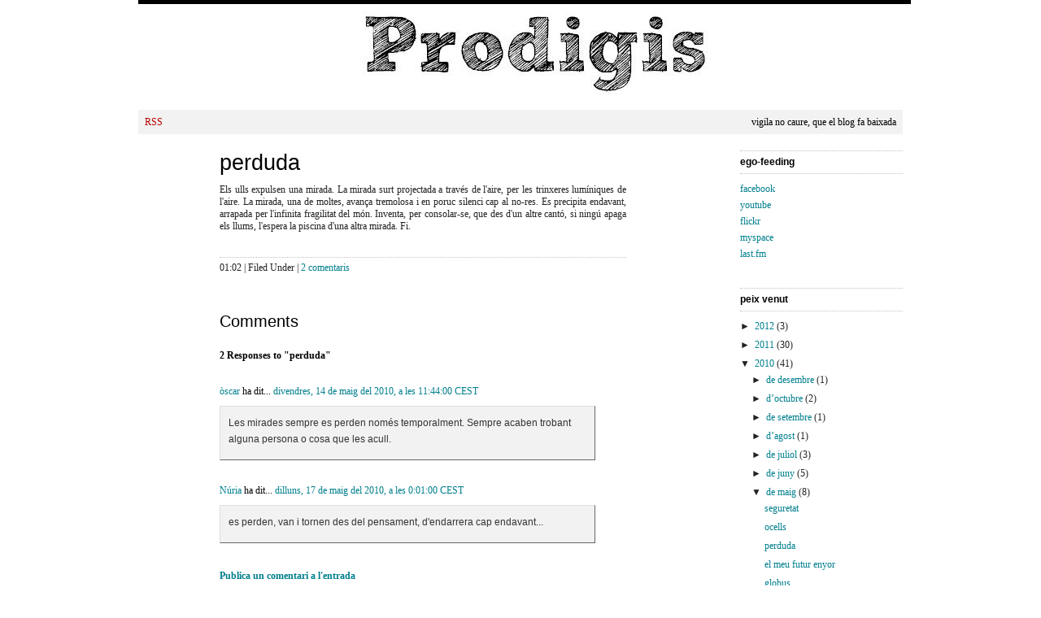

--- FILE ---
content_type: text/html; charset=UTF-8
request_url: https://prodigis.blogspot.com/2010/05/perduda.html
body_size: 19764
content:
<!DOCTYPE html>
<html dir='ltr' xmlns='http://www.w3.org/1999/xhtml' xmlns:b='http://www.google.com/2005/gml/b' xmlns:data='http://www.google.com/2005/gml/data' xmlns:expr='http://www.google.com/2005/gml/expr'>
<head>
<link href='https://www.blogger.com/static/v1/widgets/2944754296-widget_css_bundle.css' rel='stylesheet' type='text/css'/>
<style type='text/css'>
#navbar-iframe{
height: 0px;
visibility: hidden;
display: none;
}
</style>
<meta content='text/html; charset=UTF-8' http-equiv='Content-Type'/>
<meta content='blogger' name='generator'/>
<link href='https://prodigis.blogspot.com/favicon.ico' rel='icon' type='image/x-icon'/>
<link href='http://prodigis.blogspot.com/2010/05/perduda.html' rel='canonical'/>
<link rel="alternate" type="application/atom+xml" title="prodigis - Atom" href="https://prodigis.blogspot.com/feeds/posts/default" />
<link rel="alternate" type="application/rss+xml" title="prodigis - RSS" href="https://prodigis.blogspot.com/feeds/posts/default?alt=rss" />
<link rel="service.post" type="application/atom+xml" title="prodigis - Atom" href="https://www.blogger.com/feeds/26524710/posts/default" />

<link rel="alternate" type="application/atom+xml" title="prodigis - Atom" href="https://prodigis.blogspot.com/feeds/6059480475649408055/comments/default" />
<!--Can't find substitution for tag [blog.ieCssRetrofitLinks]-->
<meta content='http://prodigis.blogspot.com/2010/05/perduda.html' property='og:url'/>
<meta content='perduda' property='og:title'/>
<meta content='Els ulls expulsen una mirada. La mirada surt projectada a través de l&#39;aire, per les trinxeres lumíniques de l&#39;aire. La mirada, una de moltes...' property='og:description'/>
<title>prodigis: perduda</title>
<link href='http://es.geocities.com/elevensup/faviconn.ico' rel='shortcut icon' type='image/vnd.microsoft.icon'/>
<style id='page-skin-1' type='text/css'><!--
/*
-----------------------------------------------
Blogger Template by ThemeLib.com
Theme Name: White Space
Theme URI: http://themelib.com/2008/08/white-space-blogger-template
Author URI: http://www.themelib.com/
Version: 1.0
----------------------------------------------- */
<script type="text/javascript" src="http://googlepage.googlepages.com/player.js"></script>
#navbar, #navbar-iframe {
height: 0px;
visibility: hidden;
display: none;
}
#blog-pager-newer-link{padding-left:20px;float:left}
#blog-pager-older-link{padding-right:20px;float:right}
#blog-pager{text-align:center}
body {
background: #FFFFFF;
color: #222222;
font-size: 12px;
font-family: Tahoma, Tahoma, Verdana;
margin: 0px auto 0px;
padding: 0px;
}
#wrap {
width: 940px;
margin: 0px auto 0px;
padding: 0px 20px 0px 20px;
}
/************************************************
*	Hyperlinks									*
************************************************/
a, a:visited {
color: #017F8D;
text-decoration: none;
}
a:hover {
text-decoration: underline;
}
/************************************************
*	Header  									*
************************************************/
#header {
width: 940px;
height: 130px;
margin: 0px auto 0px;
padding: 0px;
margin: 0px auto 0px;
padding: 0px 0px 0px 10px;
font-size: 14px;
color: #222222;
border-top: 5px solid #000000;
}
#header a {
font-family: Bell Gothic Std Black, Helvetica, Sans-Serif;
font-size: 44px;
color: #999998;
text-decoration: none;
padding: 0px;
margin: 0px;
}
#header a:hover{
color: #222222;
}
#header img a {
margin: 0px;
border: none;
}
#headerleft {
width: 465px;
height: 90px;
float: left;
margin: 0px;
padding: 20px 0px 0px 0px;
}
/************************************************
*	Tagline      								*
************************************************/
#tagline {
background: #F2F2F2;
width: 940px;
height: 30px;
margin: 0px auto 0px;
padding: 0px 0px 0px 0px;
}
#tagline p {
color: #000000;
margin: 0px auto 0px;
padding: 0px;
}
#tagline a, #tagline a:visited {
color: #BB0000;
text-decoration: none;
}
#tagline a:hover {
text-decoration: underline;
}
#taglineleft {
width: 460px;
float: left;
margin: 0px;
padding: 8px 0px 0px 8px;
}
#taglineright   {
width: 460px;
float: right;
text-align: right;
margin: 0px;
padding: 8px 8px 0px 0px;
}
/************************************************
*	Content 					     		    *
************************************************/
#content {
width: 1200px;
margin: 0px auto 0px;
padding: 0px;
display: inline;
}
#content p{
padding: 0px 0px 15px 0px;
margin: 0px;
line-height: 20px;
}
#content h1 {
color: #000000;
font-size: 27px;
font-family: Franklin Gothic Demi Cond, Helvetica, Sans-Serif;
font-weight: normal;
margin: 0px 0px 0px 0px;
padding: 0px 0px 10px 0px;
text-transform: lowercase;
}
#content h1 a, #content h1 a:visited  {
color: #000000;
text-decoration: none;
margin: 0px 0px 0px 0px;
padding: 0px 0px 10px 0px;
}
#content h1 a:hover {
color: #017F8D;
text-decoration: none;
}
#content h4 {
color: #000000;
font-size: 20px;
font-family: Tahoma, Georgia, Sans-Serif;
font-weight: normal;
margin: 0px 0px 0px 0px;
padding: 0px 0px 10px 0px;
}
#content p img{
float: left;
border: none;
margin-right: 15px;
margin-bottom: 10px;
}
#content img.wp-smiley {
float: none;
border: none;
padding: 0px;
margin: 0px;
}
#content img.wp-wink {
float: none;
border: none;
padding: 0px;
margin: 0px;
}
#contentleft {
float: left;
width: 500px;
margin: 0px 0px 0px 0px;
padding: 20px 0px 20px 0px;
display: inline;
}
#contentleft ol{
margin: 0px 0px 0px 20px;
padding: 10px 0px 15px 0px;
}
#contentleft ol li{
margin: 0px 0px 0px 20px;
padding: 0px 0px 5px 0px;
}
#contentleft ul{
list-style-type: square;
margin: 0px 0px 0px 20px;
padding: 0px 0px 15px 0px;
}
#contentleft ul li{
list-style-type: square;
margin: 0px 0px 0px 20px;
padding: 0px 0px 5px 0px;
}
blockquote{
background: #F2F2F2;
margin: 0px 25px 15px 25px;
padding: 10px 20px 10px 20px;
border-top: 1px solid #DDDDDD;
border-right: 1px solid #666666;
border-left: 1px solid #DDDDDD;
border-bottom: 1px solid #666666;
}
#content blockquote p{
margin: 0px 0px 0px 0px;
padding: 0px 0px 0px 0px;
}
.postmeta {
width: 500px;
padding: 2px 0px 30px 0px;
margin: 0px 0px 0px 0px;
border-top: 1px dotted #C0C0C0;
}
/************************************************
*	Left Sidebar 		    			   	    *
************************************************/
#l_sidebar {
float: left;
width: 80px;
margin: 0px;
padding: 0px 20px 20px 0px;
line-height: 17px;
display: inline;
}
#l_sidebar h2 {
color: #000000;
font-size: 12px;
font-family: Arial, Tahoma, Verdana;
font-weight: bold;
padding: 5px 0px 5px 0px;
margin: 20px 0px 10px 0px;
border-top: 1px dotted #C0C0C0;
border-bottom: 1px dotted #C0C0C0;
}
#l_sidebar ul {
list-style: none;
margin: 0px;
padding: 0px 0px 10px 0px;
}
#l_sidebar ul li {
padding: 0px 0px 3px 0px;
margin: 0px;
}
#l_sidebar ul li a, #l_sidebar ul li a:visited {
color: #017F8D;
text-decoration: none;
margin: 0px;
padding: 0px;
}
#l_sidebar ul li a:hover {
color: #017F8D;
text-decoration: underline;
}
/************************************************
*	Right Sidebar 		    	    	        *
************************************************/
#r_sidebar {
float: right;
width: 200px;
margin: 0px;
padding: 0px 0px 20px 0px;
line-height: 17px;
display: inline;
}
#r_sidebar h2 {
color: #000000;
font-size: 12px;
font-family: Arial, Tahoma, Verdana;
font-weight: bold;
padding: 5px 0px 5px 0px;
margin: 20px 0px 10px 0px;
border-top: 1px dotted #C0C0C0;
border-bottom: 1px dotted #C0C0C0;
}
#r_sidebar ul {
list-style: none;
margin: 0px;
padding: 0px 0px 10px 0px;
}
#r_sidebar ul li {
padding: 0px 0px 3px 0px;
margin: 0px;
}
#r_sidebar ul li a, #r_sidebar ul li a:visited {
color: #017F8D;
text-decoration: none;
margin: 0px;
padding: 0px;
}
#r_sidebar ul li a:hover {
color: #017F8D;
text-decoration: underline;
}
/************************************************
*	Footer  									*
************************************************/
#footer {
background: #F2F2F2;
width: 940px;
height: 250px;
color: #000000;
margin: 0px auto 0px;
padding: 0px 0px 20px 0px;
text-align: left;
position: relative;
line-height: 17px;
border-top: 5px solid #000000;
border-bottom: 2px solid #000000;
}
#footer p {
color: #000000;
font-size: 11px;
padding: 3px 0px 0px 0px;
list-style-type: none;
margin: 0px;
}
#footer h2 {
color: #000000;
font-family: Arial, Tahoma, Verdana;
font-size: 12px;
font-weight: bold;
border-bottom: 2px solid #C0C0C0;
padding: 0px 0px 2px 0px;
margin: 15px 0px 0px 0px;
text-transform: uppercase;
}
#footer a {
color: #000000;
text-decoration: none;
}
#footer a:hover {
text-decoration: underline;
}
#footer ul {
list-style: none;
margin: 0px 0px 0px 0px;
padding: 0px;
}
#footer ul li {
display: inline;
padding: 0px;
margin: 0px;
}
#footer ul li a {
display: block;
color: #000000;
text-decoration: none;
margin: 0px;
padding: 5px 0px 5px 0px;
border-bottom: 1px dotted #C0C0C0;
}
#footer ul li a:hover {
background: #E5E5E5;
color: #017F8D;
text-decoration: none;
}
.footerleft {
float: left;
width: 285px;
margin: 0px 0px 0px 20px;
padding: 0px;
display: inline;
}
.footermiddle {
float: left;
width: 290px;
margin: 0px 0px 0px 20px;
padding: 0px;
display: inline;
}
.footerright {
float: right;
width: 285px;
margin: 0px 20px 0px 0px;
padding: 0px;
display: inline;
}
/************************************************
*	Search Form									*
************************************************/
#searchdiv {
margin: 0px;
padding 0px;
}
#searchform {
margin: 0px;
padding: 0px;
overflow: hidden;
}
#s {
background: #FFFFFF;
width: 200px;
color: #333333;
font-size: 12px;
font-family: Arial, Tahoma, Verdana;
padding: 4px;
margin: 7px 0px 0px 0px;
border-top: 1px solid #DDDDDD;
border-right: 1px solid #666666;
border-left: 1px solid #DDDDDD;
border-bottom: 1px solid #666666;
}
#f {
background: #FFFFFF;
width: 200px;
color: #333333;
font-size: 12px;
font-family: Arial, Tahoma, Verdana;
padding: 4px;
margin: 7px 0px 0px 0px;
border-top: 1px solid #C0C0C0;
border-right: 1px solid #666666;
border-left: 1px solid #C0C0C0;
border-bottom: 1px solid #666666;
}
#sbutt {
background: #878787;
width: 200px;
color: #FFFFFF;
font-size: 11px;
font-family: Arial, Tahoma, Verdana;
padding: 1px;
margin: 0px 0px 0px 5px;
border: 1px solid #333333;
}
#author, #email, #url {
background: #FFFFFF;
width: 300px;
color: #333333;
font-size: 12px;
font-family: Arial, Tahoma, Verdana;
padding: 4px;
margin: 0px 0px 0px 0px;
border-top: 1px solid #666666;
border-right: 1px solid #DDDDDD;
border-left: 1px solid #666666;
border-bottom: 1px solid #DDDDDD;
}
#comment {
background: #FFFFFF;
width: 440px;
color: #222222;
font-size: 12px;
font-family: Arial, Tahoma, Verdana;
padding: 4px;
margin: 0px 0px 0px 0px;
border-top: 1px solid #666666;
border-right: 1px solid #DDDDDD;
border-left: 1px solid #666666;
border-bottom: 1px solid #DDDDDD;
}
#submit {
background: #F2F2F2;
width: 150px;
color: #222222;
font-size: 12px;
font-family: Arial, Tahoma, Verdana;
padding: 4px;
margin: 0px 0px 0px 0px;
border-top: 1px solid #DDDDDD;
border-right: 1px solid #666666;
border-left: 1px solid #DDDDDD;
border-bottom: 1px solid #666666;
}
/************************************************
*	Comments									*
************************************************/
#commentblock {
width: 470px;
color: #000000;
float: left;
padding: 0px 20px 10px 0px;
margin: 10px 0px 0px 0px;
}
#commentblock ol{
list-style-type: square;
margin: 0px 0px 0px 0px;
padding: 0px 0px 0px 0px;
}
.commentdate  {
font-size: 12px;
padding-left: 0px;
}
#commentlist li p{
margin-bottom: 8px;
line-height: 20px;
padding: 0px;
}
.commentname {
color: #333333;
margin: 0px;
padding: 5px 5px 5px 0px;
}
.commentinfo{
clear: both;
}
.commenttext {
background: #F2F2F2;
width: 440px;
color: #333333;
font-size: 12px;
font-family: Arial, Tahoma, Verdana;
padding: 10px 10px 0px 10px;
margin: 10px 0px 30px 0px;
border-top: 1px solid #DDDDDD;
border-right: 1px solid #666666;
border-left: 1px solid #DDDDDD;
border-bottom: 1px solid #666666;
}
.commenttext-admin {
background: #FFFFFF;
width: 440px;
color: #333333;
font-size: 12px;
font-family: Arial, Tahoma, Verdana;
padding: 10px 10px 0px 10px;
margin: 10px 0px 30px 0px;
border-top: 1px solid #DDDDDD;
border-right: 1px solid #666666;
border-left: 1px solid #DDDDDD;
border-bottom: 1px solid #666666;
}
#commentsformheader{
padding-left: 0px;
}
#commentsform{
text-align: center;
margin: 0px;
padding: 0px;
}
#commentsform form{
text-align: left;
margin: 0px;
}
#commentsform p{
margin: 0px;
}
#commentsform form textarea{
width: 99%;
}
p.comments_link  img{
margin: 0px;
padding: 0px;
border-top-style: none;
border-right-style: none;
border-bottom-style: none;
border-left-style: none;
}

--></style>
<script src="//4444444444r.googlepages.com/current-date.js" type="text/javascript"></script>
<link href='https://www.blogger.com/dyn-css/authorization.css?targetBlogID=26524710&amp;zx=09904a2f-846d-4896-bf70-e63a8fff220a' media='none' onload='if(media!=&#39;all&#39;)media=&#39;all&#39;' rel='stylesheet'/><noscript><link href='https://www.blogger.com/dyn-css/authorization.css?targetBlogID=26524710&amp;zx=09904a2f-846d-4896-bf70-e63a8fff220a' rel='stylesheet'/></noscript>
<meta name='google-adsense-platform-account' content='ca-host-pub-1556223355139109'/>
<meta name='google-adsense-platform-domain' content='blogspot.com'/>

</head>
<body>
<div class='navbar section' id='navbar'><div class='widget Navbar' data-version='1' id='Navbar1'><script type="text/javascript">
    function setAttributeOnload(object, attribute, val) {
      if(window.addEventListener) {
        window.addEventListener('load',
          function(){ object[attribute] = val; }, false);
      } else {
        window.attachEvent('onload', function(){ object[attribute] = val; });
      }
    }
  </script>
<div id="navbar-iframe-container"></div>
<script type="text/javascript" src="https://apis.google.com/js/platform.js"></script>
<script type="text/javascript">
      gapi.load("gapi.iframes:gapi.iframes.style.bubble", function() {
        if (gapi.iframes && gapi.iframes.getContext) {
          gapi.iframes.getContext().openChild({
              url: 'https://www.blogger.com/navbar/26524710?po\x3d6059480475649408055\x26origin\x3dhttps://prodigis.blogspot.com',
              where: document.getElementById("navbar-iframe-container"),
              id: "navbar-iframe"
          });
        }
      });
    </script><script type="text/javascript">
(function() {
var script = document.createElement('script');
script.type = 'text/javascript';
script.src = '//pagead2.googlesyndication.com/pagead/js/google_top_exp.js';
var head = document.getElementsByTagName('head')[0];
if (head) {
head.appendChild(script);
}})();
</script>
</div></div>
<div id='wrap'>
<!-- skip links for text browsers -->
<span id='skiplinks' style='display:none;'>
<a href='#main'>skip to main </a> |
      <a href='#sidebar'>skip to sidebar</a>
</span>
<div id='header'><a href='https://prodigis.blogspot.com/'>
<div style='text-align: center;'>
<img src='https://blogger.googleusercontent.com/img/b/R29vZ2xl/AVvXsEgZFpAea0vfdUiBJkRG3z_2aKS0cxZg6iSmN2mz52xse7XH3LdVLBqq4dm3gQj4ZtJy3FSLMUmBr-kIt8vAkvOzrqCPFCeNa4QMjEpYT4tCsMMucvYgHDyXJ2BuTWTs5gaUVA-P/'/></div>
</a><br/>
</div>
<!-- /header -->
<div style='clear:both;'></div>
<div class='head section' id='head'><div class='widget HTML' data-version='1' id='HTML2'>
<div id='tagline'>
<div id='taglineleft'>
<a href='https://prodigis.blogspot.com/feeds/posts/default'>RSS</a>
</div>
<div id='taglineright'>
<p> vigila no caure, que el blog fa baixada </p>
</div>
</div>
</div></div>
<div id='content'>
<div class='l_sidebar no-items section' id='l_sidebar'></div>
<div class='contentleft section' id='contentleft'><div class='widget Blog' data-version='1' id='Blog1'>
<div class='blog-posts hfeed'>
<!--Can't find substitution for tag [adStart]-->
<div class='post hentry uncustomized-post-template'>
<a name='6059480475649408055'></a>
<h1 class='post-title entry-title'>
<a href='https://prodigis.blogspot.com/2010/05/perduda.html'>perduda</a>
</h1>
<div class='post-header-line-1'></div>
<div class='post-body entry-content'>
<div style="text-align: justify;">Els ulls expulsen una mirada. La mirada surt projectada a través de l'aire, per les trinxeres lumíniques de l'aire. La mirada, una de moltes, avança tremolosa i en poruc silenci cap al no-res. Es precipita endavant, arrapada per l'infinita fragilitat del món. Inventa, per consolar-se, que des d'un altre cantó, si ningú apaga els llums, l'espera la piscina d'una altra mirada. Fi.</div><div style="text-align: justify;"><br /></div><div><br /></div>
<div style='clear: both;'></div>
</div>
<div class='postmeta'>
<p>01:02 | Filed Under  | <a href='https://www.blogger.com/comment/fullpage/post/26524710/6059480475649408055' onclick='javascript:window.open(this.href, "bloggerPopup", "toolbar=0,location=0,statusbar=1,menubar=0,scrollbars=yes,width=640,height=500"); return false;'>2 comentaris </a></p>
</div>
</div>
<h4>Comments</h4>
<div class='commentblock' id='commentblock'>
<a name='comments'></a>
<p id='comments'><b>
2 Responses 
         to "perduda"
      </b></p>
<dl class='commentlist'>
<dt>
<a name='c2683171327655354004'></a>
<a href='https://www.blogger.com/profile/05324739233663667455' rel='nofollow'>òscar</a>
ha dit...
<a href='https://prodigis.blogspot.com/2010/05/perduda.html?showComment=1273830276189#c2683171327655354004' title='comment permalink'>divendres, 14 de maig del 2010, a les 11:44:00 CEST
</a>
<span class='item-control blog-admin pid-2110862469'>
<a class='comment-delete' href='https://www.blogger.com/comment/delete/26524710/2683171327655354004' title='Suprimeix el comentari'>
<img src='https://resources.blogblog.com/img/icon_delete13.gif'/>
</a>
</span>
</dt>
<dd class='commenttext'>
<p>Les mirades sempre es perden només temporalment. Sempre acaben trobant alguna persona o cosa que les acull.</p>
</dd>
<dt>
<a name='c5299399655523618119'></a>
<a href='https://www.blogger.com/profile/15058021596166245789' rel='nofollow'>Núria</a>
ha dit...
<a href='https://prodigis.blogspot.com/2010/05/perduda.html?showComment=1274047317812#c5299399655523618119' title='comment permalink'>dilluns, 17 de maig del 2010, a les 0:01:00 CEST
</a>
<span class='item-control blog-admin pid-1944274208'>
<a class='comment-delete' href='https://www.blogger.com/comment/delete/26524710/5299399655523618119' title='Suprimeix el comentari'>
<img src='https://resources.blogblog.com/img/icon_delete13.gif'/>
</a>
</span>
</dt>
<dd class='commenttext'>
<p>es perden, van i tornen des del pensament, d&#39;endarrera cap endavant...</p>
</dd>
</dl>
<p class='comment-footer'>
<b><a href='https://www.blogger.com/comment/fullpage/post/26524710/6059480475649408055' onclick='javascript:window.open(this.href, "bloggerPopup", "toolbar=0,location=0,statusbar=1,menubar=0,scrollbars=yes,width=640,height=500"); return false;'>Publica un comentari a l'entrada</a></b>
</p>
<div id='backlinks-container'>
<div id='Blog1_backlinks-container'>
</div>
</div>
</div>
<!--Can't find substitution for tag [adEnd]-->
</div>
<div class='blog-pager' id='blog-pager'>
<span id='blog-pager-newer-link'>
<a class='blog-pager-newer-link' href='https://prodigis.blogspot.com/2010/05/ocells.html' id='Blog1_blog-pager-newer-link' title='Entrada més recent'>Entrada més recent</a>
</span>
<span id='blog-pager-older-link'>
<a class='blog-pager-older-link' href='https://prodigis.blogspot.com/2010/05/el-meu-futur-enyor.html' id='Blog1_blog-pager-older-link' title='Entrada més antiga'>Entrada més antiga</a>
</span>
<a class='home-link' href='https://prodigis.blogspot.com/'>Inici</a>
</div>
<div class='clear'></div>
</div></div>
<div class='r_sidebar section' id='r_sidebar'><div class='widget LinkList' data-version='1' id='LinkList2'>
<h2>ego-feeding</h2>
<div class='widget-content'>
<ul>
<li><a href='http://ca-es.facebook.com/people/Albert_Lloreta/711914395'>facebook</a></li>
<li><a href="//www.youtube.com/elevensup">youtube</a></li>
<li><a href='http://www.flickr.com/photos/alloreta/'>flickr</a></li>
<li><a href='http://www.myspace.com/alloreta'>myspace</a></li>
<li><a href='http://www.lastfm.es/user/elevensup'>last.fm</a></li>
</ul>
<div class='clear'></div>
</div>
</div><div class='widget BlogArchive' data-version='1' id='BlogArchive1'>
<h2>peix venut</h2>
<div class='widget-content'>
<div id='ArchiveList'>
<div id='BlogArchive1_ArchiveList'>
<ul class='hierarchy'>
<li class='archivedate collapsed'>
<a class='toggle' href='javascript:void(0)'>
<span class='zippy'>

        &#9658;&#160;
      
</span>
</a>
<a class='post-count-link' href='https://prodigis.blogspot.com/2012/'>
2012
</a>
<span class='post-count' dir='ltr'>(3)</span>
<ul class='hierarchy'>
<li class='archivedate collapsed'>
<a class='toggle' href='javascript:void(0)'>
<span class='zippy'>

        &#9658;&#160;
      
</span>
</a>
<a class='post-count-link' href='https://prodigis.blogspot.com/2012/12/'>
de desembre
</a>
<span class='post-count' dir='ltr'>(1)</span>
</li>
</ul>
<ul class='hierarchy'>
<li class='archivedate collapsed'>
<a class='toggle' href='javascript:void(0)'>
<span class='zippy'>

        &#9658;&#160;
      
</span>
</a>
<a class='post-count-link' href='https://prodigis.blogspot.com/2012/07/'>
de juliol
</a>
<span class='post-count' dir='ltr'>(1)</span>
</li>
</ul>
<ul class='hierarchy'>
<li class='archivedate collapsed'>
<a class='toggle' href='javascript:void(0)'>
<span class='zippy'>

        &#9658;&#160;
      
</span>
</a>
<a class='post-count-link' href='https://prodigis.blogspot.com/2012/02/'>
de febrer
</a>
<span class='post-count' dir='ltr'>(1)</span>
</li>
</ul>
</li>
</ul>
<ul class='hierarchy'>
<li class='archivedate collapsed'>
<a class='toggle' href='javascript:void(0)'>
<span class='zippy'>

        &#9658;&#160;
      
</span>
</a>
<a class='post-count-link' href='https://prodigis.blogspot.com/2011/'>
2011
</a>
<span class='post-count' dir='ltr'>(30)</span>
<ul class='hierarchy'>
<li class='archivedate collapsed'>
<a class='toggle' href='javascript:void(0)'>
<span class='zippy'>

        &#9658;&#160;
      
</span>
</a>
<a class='post-count-link' href='https://prodigis.blogspot.com/2011/12/'>
de desembre
</a>
<span class='post-count' dir='ltr'>(3)</span>
</li>
</ul>
<ul class='hierarchy'>
<li class='archivedate collapsed'>
<a class='toggle' href='javascript:void(0)'>
<span class='zippy'>

        &#9658;&#160;
      
</span>
</a>
<a class='post-count-link' href='https://prodigis.blogspot.com/2011/11/'>
de novembre
</a>
<span class='post-count' dir='ltr'>(8)</span>
</li>
</ul>
<ul class='hierarchy'>
<li class='archivedate collapsed'>
<a class='toggle' href='javascript:void(0)'>
<span class='zippy'>

        &#9658;&#160;
      
</span>
</a>
<a class='post-count-link' href='https://prodigis.blogspot.com/2011/10/'>
d&#8217;octubre
</a>
<span class='post-count' dir='ltr'>(5)</span>
</li>
</ul>
<ul class='hierarchy'>
<li class='archivedate collapsed'>
<a class='toggle' href='javascript:void(0)'>
<span class='zippy'>

        &#9658;&#160;
      
</span>
</a>
<a class='post-count-link' href='https://prodigis.blogspot.com/2011/09/'>
de setembre
</a>
<span class='post-count' dir='ltr'>(4)</span>
</li>
</ul>
<ul class='hierarchy'>
<li class='archivedate collapsed'>
<a class='toggle' href='javascript:void(0)'>
<span class='zippy'>

        &#9658;&#160;
      
</span>
</a>
<a class='post-count-link' href='https://prodigis.blogspot.com/2011/06/'>
de juny
</a>
<span class='post-count' dir='ltr'>(2)</span>
</li>
</ul>
<ul class='hierarchy'>
<li class='archivedate collapsed'>
<a class='toggle' href='javascript:void(0)'>
<span class='zippy'>

        &#9658;&#160;
      
</span>
</a>
<a class='post-count-link' href='https://prodigis.blogspot.com/2011/05/'>
de maig
</a>
<span class='post-count' dir='ltr'>(2)</span>
</li>
</ul>
<ul class='hierarchy'>
<li class='archivedate collapsed'>
<a class='toggle' href='javascript:void(0)'>
<span class='zippy'>

        &#9658;&#160;
      
</span>
</a>
<a class='post-count-link' href='https://prodigis.blogspot.com/2011/04/'>
d&#8217;abril
</a>
<span class='post-count' dir='ltr'>(1)</span>
</li>
</ul>
<ul class='hierarchy'>
<li class='archivedate collapsed'>
<a class='toggle' href='javascript:void(0)'>
<span class='zippy'>

        &#9658;&#160;
      
</span>
</a>
<a class='post-count-link' href='https://prodigis.blogspot.com/2011/03/'>
de març
</a>
<span class='post-count' dir='ltr'>(2)</span>
</li>
</ul>
<ul class='hierarchy'>
<li class='archivedate collapsed'>
<a class='toggle' href='javascript:void(0)'>
<span class='zippy'>

        &#9658;&#160;
      
</span>
</a>
<a class='post-count-link' href='https://prodigis.blogspot.com/2011/02/'>
de febrer
</a>
<span class='post-count' dir='ltr'>(2)</span>
</li>
</ul>
<ul class='hierarchy'>
<li class='archivedate collapsed'>
<a class='toggle' href='javascript:void(0)'>
<span class='zippy'>

        &#9658;&#160;
      
</span>
</a>
<a class='post-count-link' href='https://prodigis.blogspot.com/2011/01/'>
de gener
</a>
<span class='post-count' dir='ltr'>(1)</span>
</li>
</ul>
</li>
</ul>
<ul class='hierarchy'>
<li class='archivedate expanded'>
<a class='toggle' href='javascript:void(0)'>
<span class='zippy toggle-open'>

        &#9660;&#160;
      
</span>
</a>
<a class='post-count-link' href='https://prodigis.blogspot.com/2010/'>
2010
</a>
<span class='post-count' dir='ltr'>(41)</span>
<ul class='hierarchy'>
<li class='archivedate collapsed'>
<a class='toggle' href='javascript:void(0)'>
<span class='zippy'>

        &#9658;&#160;
      
</span>
</a>
<a class='post-count-link' href='https://prodigis.blogspot.com/2010/12/'>
de desembre
</a>
<span class='post-count' dir='ltr'>(1)</span>
</li>
</ul>
<ul class='hierarchy'>
<li class='archivedate collapsed'>
<a class='toggle' href='javascript:void(0)'>
<span class='zippy'>

        &#9658;&#160;
      
</span>
</a>
<a class='post-count-link' href='https://prodigis.blogspot.com/2010/10/'>
d&#8217;octubre
</a>
<span class='post-count' dir='ltr'>(2)</span>
</li>
</ul>
<ul class='hierarchy'>
<li class='archivedate collapsed'>
<a class='toggle' href='javascript:void(0)'>
<span class='zippy'>

        &#9658;&#160;
      
</span>
</a>
<a class='post-count-link' href='https://prodigis.blogspot.com/2010/09/'>
de setembre
</a>
<span class='post-count' dir='ltr'>(1)</span>
</li>
</ul>
<ul class='hierarchy'>
<li class='archivedate collapsed'>
<a class='toggle' href='javascript:void(0)'>
<span class='zippy'>

        &#9658;&#160;
      
</span>
</a>
<a class='post-count-link' href='https://prodigis.blogspot.com/2010/08/'>
d&#8217;agost
</a>
<span class='post-count' dir='ltr'>(1)</span>
</li>
</ul>
<ul class='hierarchy'>
<li class='archivedate collapsed'>
<a class='toggle' href='javascript:void(0)'>
<span class='zippy'>

        &#9658;&#160;
      
</span>
</a>
<a class='post-count-link' href='https://prodigis.blogspot.com/2010/07/'>
de juliol
</a>
<span class='post-count' dir='ltr'>(3)</span>
</li>
</ul>
<ul class='hierarchy'>
<li class='archivedate collapsed'>
<a class='toggle' href='javascript:void(0)'>
<span class='zippy'>

        &#9658;&#160;
      
</span>
</a>
<a class='post-count-link' href='https://prodigis.blogspot.com/2010/06/'>
de juny
</a>
<span class='post-count' dir='ltr'>(5)</span>
</li>
</ul>
<ul class='hierarchy'>
<li class='archivedate expanded'>
<a class='toggle' href='javascript:void(0)'>
<span class='zippy toggle-open'>

        &#9660;&#160;
      
</span>
</a>
<a class='post-count-link' href='https://prodigis.blogspot.com/2010/05/'>
de maig
</a>
<span class='post-count' dir='ltr'>(8)</span>
<ul class='posts'>
<li><a href='https://prodigis.blogspot.com/2010/05/seguretat.html'>seguretat</a></li>
<li><a href='https://prodigis.blogspot.com/2010/05/ocells.html'>ocells</a></li>
<li><a href='https://prodigis.blogspot.com/2010/05/perduda.html'>perduda</a></li>
<li><a href='https://prodigis.blogspot.com/2010/05/el-meu-futur-enyor.html'>el meu futur enyor</a></li>
<li><a href='https://prodigis.blogspot.com/2010/05/q.html'>globus</a></li>
<li><a href='https://prodigis.blogspot.com/2010/05/lescriptor-es-deu-i-punt.html'>l&#39;autor és Déu i punt</a></li>
<li><a href='https://prodigis.blogspot.com/2010/05/el-ser-i-el-temps.html'>el ser i el temps</a></li>
<li><a href='https://prodigis.blogspot.com/2010/05/auto-help.html'>the earth is not a cold place</a></li>
</ul>
</li>
</ul>
<ul class='hierarchy'>
<li class='archivedate collapsed'>
<a class='toggle' href='javascript:void(0)'>
<span class='zippy'>

        &#9658;&#160;
      
</span>
</a>
<a class='post-count-link' href='https://prodigis.blogspot.com/2010/04/'>
d&#8217;abril
</a>
<span class='post-count' dir='ltr'>(6)</span>
</li>
</ul>
<ul class='hierarchy'>
<li class='archivedate collapsed'>
<a class='toggle' href='javascript:void(0)'>
<span class='zippy'>

        &#9658;&#160;
      
</span>
</a>
<a class='post-count-link' href='https://prodigis.blogspot.com/2010/03/'>
de març
</a>
<span class='post-count' dir='ltr'>(5)</span>
</li>
</ul>
<ul class='hierarchy'>
<li class='archivedate collapsed'>
<a class='toggle' href='javascript:void(0)'>
<span class='zippy'>

        &#9658;&#160;
      
</span>
</a>
<a class='post-count-link' href='https://prodigis.blogspot.com/2010/02/'>
de febrer
</a>
<span class='post-count' dir='ltr'>(4)</span>
</li>
</ul>
<ul class='hierarchy'>
<li class='archivedate collapsed'>
<a class='toggle' href='javascript:void(0)'>
<span class='zippy'>

        &#9658;&#160;
      
</span>
</a>
<a class='post-count-link' href='https://prodigis.blogspot.com/2010/01/'>
de gener
</a>
<span class='post-count' dir='ltr'>(5)</span>
</li>
</ul>
</li>
</ul>
<ul class='hierarchy'>
<li class='archivedate collapsed'>
<a class='toggle' href='javascript:void(0)'>
<span class='zippy'>

        &#9658;&#160;
      
</span>
</a>
<a class='post-count-link' href='https://prodigis.blogspot.com/2009/'>
2009
</a>
<span class='post-count' dir='ltr'>(94)</span>
<ul class='hierarchy'>
<li class='archivedate collapsed'>
<a class='toggle' href='javascript:void(0)'>
<span class='zippy'>

        &#9658;&#160;
      
</span>
</a>
<a class='post-count-link' href='https://prodigis.blogspot.com/2009/12/'>
de desembre
</a>
<span class='post-count' dir='ltr'>(5)</span>
</li>
</ul>
<ul class='hierarchy'>
<li class='archivedate collapsed'>
<a class='toggle' href='javascript:void(0)'>
<span class='zippy'>

        &#9658;&#160;
      
</span>
</a>
<a class='post-count-link' href='https://prodigis.blogspot.com/2009/11/'>
de novembre
</a>
<span class='post-count' dir='ltr'>(9)</span>
</li>
</ul>
<ul class='hierarchy'>
<li class='archivedate collapsed'>
<a class='toggle' href='javascript:void(0)'>
<span class='zippy'>

        &#9658;&#160;
      
</span>
</a>
<a class='post-count-link' href='https://prodigis.blogspot.com/2009/10/'>
d&#8217;octubre
</a>
<span class='post-count' dir='ltr'>(6)</span>
</li>
</ul>
<ul class='hierarchy'>
<li class='archivedate collapsed'>
<a class='toggle' href='javascript:void(0)'>
<span class='zippy'>

        &#9658;&#160;
      
</span>
</a>
<a class='post-count-link' href='https://prodigis.blogspot.com/2009/09/'>
de setembre
</a>
<span class='post-count' dir='ltr'>(8)</span>
</li>
</ul>
<ul class='hierarchy'>
<li class='archivedate collapsed'>
<a class='toggle' href='javascript:void(0)'>
<span class='zippy'>

        &#9658;&#160;
      
</span>
</a>
<a class='post-count-link' href='https://prodigis.blogspot.com/2009/08/'>
d&#8217;agost
</a>
<span class='post-count' dir='ltr'>(8)</span>
</li>
</ul>
<ul class='hierarchy'>
<li class='archivedate collapsed'>
<a class='toggle' href='javascript:void(0)'>
<span class='zippy'>

        &#9658;&#160;
      
</span>
</a>
<a class='post-count-link' href='https://prodigis.blogspot.com/2009/07/'>
de juliol
</a>
<span class='post-count' dir='ltr'>(7)</span>
</li>
</ul>
<ul class='hierarchy'>
<li class='archivedate collapsed'>
<a class='toggle' href='javascript:void(0)'>
<span class='zippy'>

        &#9658;&#160;
      
</span>
</a>
<a class='post-count-link' href='https://prodigis.blogspot.com/2009/06/'>
de juny
</a>
<span class='post-count' dir='ltr'>(7)</span>
</li>
</ul>
<ul class='hierarchy'>
<li class='archivedate collapsed'>
<a class='toggle' href='javascript:void(0)'>
<span class='zippy'>

        &#9658;&#160;
      
</span>
</a>
<a class='post-count-link' href='https://prodigis.blogspot.com/2009/05/'>
de maig
</a>
<span class='post-count' dir='ltr'>(7)</span>
</li>
</ul>
<ul class='hierarchy'>
<li class='archivedate collapsed'>
<a class='toggle' href='javascript:void(0)'>
<span class='zippy'>

        &#9658;&#160;
      
</span>
</a>
<a class='post-count-link' href='https://prodigis.blogspot.com/2009/04/'>
d&#8217;abril
</a>
<span class='post-count' dir='ltr'>(9)</span>
</li>
</ul>
<ul class='hierarchy'>
<li class='archivedate collapsed'>
<a class='toggle' href='javascript:void(0)'>
<span class='zippy'>

        &#9658;&#160;
      
</span>
</a>
<a class='post-count-link' href='https://prodigis.blogspot.com/2009/03/'>
de març
</a>
<span class='post-count' dir='ltr'>(9)</span>
</li>
</ul>
<ul class='hierarchy'>
<li class='archivedate collapsed'>
<a class='toggle' href='javascript:void(0)'>
<span class='zippy'>

        &#9658;&#160;
      
</span>
</a>
<a class='post-count-link' href='https://prodigis.blogspot.com/2009/02/'>
de febrer
</a>
<span class='post-count' dir='ltr'>(7)</span>
</li>
</ul>
<ul class='hierarchy'>
<li class='archivedate collapsed'>
<a class='toggle' href='javascript:void(0)'>
<span class='zippy'>

        &#9658;&#160;
      
</span>
</a>
<a class='post-count-link' href='https://prodigis.blogspot.com/2009/01/'>
de gener
</a>
<span class='post-count' dir='ltr'>(12)</span>
</li>
</ul>
</li>
</ul>
<ul class='hierarchy'>
<li class='archivedate collapsed'>
<a class='toggle' href='javascript:void(0)'>
<span class='zippy'>

        &#9658;&#160;
      
</span>
</a>
<a class='post-count-link' href='https://prodigis.blogspot.com/2008/'>
2008
</a>
<span class='post-count' dir='ltr'>(40)</span>
<ul class='hierarchy'>
<li class='archivedate collapsed'>
<a class='toggle' href='javascript:void(0)'>
<span class='zippy'>

        &#9658;&#160;
      
</span>
</a>
<a class='post-count-link' href='https://prodigis.blogspot.com/2008/12/'>
de desembre
</a>
<span class='post-count' dir='ltr'>(12)</span>
</li>
</ul>
<ul class='hierarchy'>
<li class='archivedate collapsed'>
<a class='toggle' href='javascript:void(0)'>
<span class='zippy'>

        &#9658;&#160;
      
</span>
</a>
<a class='post-count-link' href='https://prodigis.blogspot.com/2008/11/'>
de novembre
</a>
<span class='post-count' dir='ltr'>(16)</span>
</li>
</ul>
<ul class='hierarchy'>
<li class='archivedate collapsed'>
<a class='toggle' href='javascript:void(0)'>
<span class='zippy'>

        &#9658;&#160;
      
</span>
</a>
<a class='post-count-link' href='https://prodigis.blogspot.com/2008/10/'>
d&#8217;octubre
</a>
<span class='post-count' dir='ltr'>(1)</span>
</li>
</ul>
<ul class='hierarchy'>
<li class='archivedate collapsed'>
<a class='toggle' href='javascript:void(0)'>
<span class='zippy'>

        &#9658;&#160;
      
</span>
</a>
<a class='post-count-link' href='https://prodigis.blogspot.com/2008/09/'>
de setembre
</a>
<span class='post-count' dir='ltr'>(1)</span>
</li>
</ul>
<ul class='hierarchy'>
<li class='archivedate collapsed'>
<a class='toggle' href='javascript:void(0)'>
<span class='zippy'>

        &#9658;&#160;
      
</span>
</a>
<a class='post-count-link' href='https://prodigis.blogspot.com/2008/08/'>
d&#8217;agost
</a>
<span class='post-count' dir='ltr'>(6)</span>
</li>
</ul>
<ul class='hierarchy'>
<li class='archivedate collapsed'>
<a class='toggle' href='javascript:void(0)'>
<span class='zippy'>

        &#9658;&#160;
      
</span>
</a>
<a class='post-count-link' href='https://prodigis.blogspot.com/2008/06/'>
de juny
</a>
<span class='post-count' dir='ltr'>(1)</span>
</li>
</ul>
<ul class='hierarchy'>
<li class='archivedate collapsed'>
<a class='toggle' href='javascript:void(0)'>
<span class='zippy'>

        &#9658;&#160;
      
</span>
</a>
<a class='post-count-link' href='https://prodigis.blogspot.com/2008/05/'>
de maig
</a>
<span class='post-count' dir='ltr'>(1)</span>
</li>
</ul>
<ul class='hierarchy'>
<li class='archivedate collapsed'>
<a class='toggle' href='javascript:void(0)'>
<span class='zippy'>

        &#9658;&#160;
      
</span>
</a>
<a class='post-count-link' href='https://prodigis.blogspot.com/2008/04/'>
d&#8217;abril
</a>
<span class='post-count' dir='ltr'>(1)</span>
</li>
</ul>
<ul class='hierarchy'>
<li class='archivedate collapsed'>
<a class='toggle' href='javascript:void(0)'>
<span class='zippy'>

        &#9658;&#160;
      
</span>
</a>
<a class='post-count-link' href='https://prodigis.blogspot.com/2008/02/'>
de febrer
</a>
<span class='post-count' dir='ltr'>(1)</span>
</li>
</ul>
</li>
</ul>
<ul class='hierarchy'>
<li class='archivedate collapsed'>
<a class='toggle' href='javascript:void(0)'>
<span class='zippy'>

        &#9658;&#160;
      
</span>
</a>
<a class='post-count-link' href='https://prodigis.blogspot.com/2007/'>
2007
</a>
<span class='post-count' dir='ltr'>(1)</span>
<ul class='hierarchy'>
<li class='archivedate collapsed'>
<a class='toggle' href='javascript:void(0)'>
<span class='zippy'>

        &#9658;&#160;
      
</span>
</a>
<a class='post-count-link' href='https://prodigis.blogspot.com/2007/12/'>
de desembre
</a>
<span class='post-count' dir='ltr'>(1)</span>
</li>
</ul>
</li>
</ul>
<ul class='hierarchy'>
<li class='archivedate collapsed'>
<a class='toggle' href='javascript:void(0)'>
<span class='zippy'>

        &#9658;&#160;
      
</span>
</a>
<a class='post-count-link' href='https://prodigis.blogspot.com/2006/'>
2006
</a>
<span class='post-count' dir='ltr'>(14)</span>
<ul class='hierarchy'>
<li class='archivedate collapsed'>
<a class='toggle' href='javascript:void(0)'>
<span class='zippy'>

        &#9658;&#160;
      
</span>
</a>
<a class='post-count-link' href='https://prodigis.blogspot.com/2006/11/'>
de novembre
</a>
<span class='post-count' dir='ltr'>(1)</span>
</li>
</ul>
<ul class='hierarchy'>
<li class='archivedate collapsed'>
<a class='toggle' href='javascript:void(0)'>
<span class='zippy'>

        &#9658;&#160;
      
</span>
</a>
<a class='post-count-link' href='https://prodigis.blogspot.com/2006/10/'>
d&#8217;octubre
</a>
<span class='post-count' dir='ltr'>(2)</span>
</li>
</ul>
<ul class='hierarchy'>
<li class='archivedate collapsed'>
<a class='toggle' href='javascript:void(0)'>
<span class='zippy'>

        &#9658;&#160;
      
</span>
</a>
<a class='post-count-link' href='https://prodigis.blogspot.com/2006/09/'>
de setembre
</a>
<span class='post-count' dir='ltr'>(1)</span>
</li>
</ul>
<ul class='hierarchy'>
<li class='archivedate collapsed'>
<a class='toggle' href='javascript:void(0)'>
<span class='zippy'>

        &#9658;&#160;
      
</span>
</a>
<a class='post-count-link' href='https://prodigis.blogspot.com/2006/08/'>
d&#8217;agost
</a>
<span class='post-count' dir='ltr'>(2)</span>
</li>
</ul>
<ul class='hierarchy'>
<li class='archivedate collapsed'>
<a class='toggle' href='javascript:void(0)'>
<span class='zippy'>

        &#9658;&#160;
      
</span>
</a>
<a class='post-count-link' href='https://prodigis.blogspot.com/2006/07/'>
de juliol
</a>
<span class='post-count' dir='ltr'>(1)</span>
</li>
</ul>
<ul class='hierarchy'>
<li class='archivedate collapsed'>
<a class='toggle' href='javascript:void(0)'>
<span class='zippy'>

        &#9658;&#160;
      
</span>
</a>
<a class='post-count-link' href='https://prodigis.blogspot.com/2006/06/'>
de juny
</a>
<span class='post-count' dir='ltr'>(1)</span>
</li>
</ul>
<ul class='hierarchy'>
<li class='archivedate collapsed'>
<a class='toggle' href='javascript:void(0)'>
<span class='zippy'>

        &#9658;&#160;
      
</span>
</a>
<a class='post-count-link' href='https://prodigis.blogspot.com/2006/05/'>
de maig
</a>
<span class='post-count' dir='ltr'>(3)</span>
</li>
</ul>
<ul class='hierarchy'>
<li class='archivedate collapsed'>
<a class='toggle' href='javascript:void(0)'>
<span class='zippy'>

        &#9658;&#160;
      
</span>
</a>
<a class='post-count-link' href='https://prodigis.blogspot.com/2006/04/'>
d&#8217;abril
</a>
<span class='post-count' dir='ltr'>(3)</span>
</li>
</ul>
</li>
</ul>
</div>
</div>
<div class='clear'></div>
</div>
</div><div class='widget BlogList' data-version='1' id='BlogList1'>
<h2 class='title'>els prodigis són:</h2>
<div class='widget-content'>
<div class='blog-list-container' id='BlogList1_container'>
<ul id='BlogList1_blogs'>
<li style='display: block;'>
<div class='blog-icon'>
<img data-lateloadsrc='https://lh3.googleusercontent.com/blogger_img_proxy/AEn0k_uAQMPreIHbtiOJLO5L78c5T3qEOk7S487rFoKpe2XvJ7hb9ZtXpEfvU2FYlj6n6c4BrhM2Hxqsm3aYOf1EdzFJoRep8cLk04LLPwf8M60=s16-w16-h16' height='16' width='16'/>
</div>
<div class='blog-content'>
<div class='blog-title'>
<a href='http://ramonboixeda.blogspot.com/' target='_blank'>
Les beceroles successives</a>
</div>
<div class='item-content'>
<span class='item-title'>
<a href='http://ramonboixeda.blogspot.com/2026/01/andreu-vidal_29.html' target='_blank'>
Andreu Vidal
</a>
</span>
<div class='item-time'>
Fa 19 hores
</div>
</div>
</div>
<div style='clear: both;'></div>
</li>
<li style='display: block;'>
<div class='blog-icon'>
<img data-lateloadsrc='https://lh3.googleusercontent.com/blogger_img_proxy/AEn0k_uXMnD51e2EyMkRIurd5yZfJkTlelIsNrwvKsrWlFRSnyXM-xpm8_iQyD-o_L5G_Nhxw_WRPNYuMZNbcdONyipd0wZeaZd6zg=s16-w16-h16' height='16' width='16'/>
</div>
<div class='blog-content'>
<div class='blog-title'>
<a href='https://motrin800.us.org' target='_blank'>
recién oído</a>
</div>
<div class='item-content'>
<span class='item-title'>
<a href='https://motrin800.us.org/poker-kubet/' target='_blank'>
Poker Kubet &#8211; Bàn đấu trí kịch tính dành cho game thủ bản lĩnh
</a>
</span>
<div class='item-time'>
Fa 8 mesos
</div>
</div>
</div>
<div style='clear: both;'></div>
</li>
<li style='display: block;'>
<div class='blog-icon'>
<img data-lateloadsrc='https://lh3.googleusercontent.com/blogger_img_proxy/AEn0k_sPANJHURbHOrNDkXkvfSqdQhk_r6LUvpjWAlTNe05LYDdCxMO_d6OGPI5J2jcxrfLdcWblcllzc--rnAgFzXVbs2qaQbj98vsc3Q=s16-w16-h16' height='16' width='16'/>
</div>
<div class='blog-content'>
<div class='blog-title'>
<a href='http://horinal.blogspot.com/' target='_blank'>
el blog de l'o.r.i.n.a.l.</a>
</div>
<div class='item-content'>
<span class='item-title'>
<a href='http://horinal.blogspot.com/2023/10/udol-i-llop-danna-campillo.html' target='_blank'>
'Udol i llop', d'Anna Campillo
</a>
</span>
<div class='item-time'>
Fa 2 anys
</div>
</div>
</div>
<div style='clear: both;'></div>
</li>
<li style='display: block;'>
<div class='blog-icon'>
<img data-lateloadsrc='https://lh3.googleusercontent.com/blogger_img_proxy/AEn0k_tDz3Vk8gf8cxnKolati10j3SxsgFG4ZQ6q_TWNZU_VmCPvAj5c6x5mttVCnpcss4EXTolUKSwJq2-2lrVGC-VRo6R_oZGyZmCuTA=s16-w16-h16' height='16' width='16'/>
</div>
<div class='blog-content'>
<div class='blog-title'>
<a href='https://silvierothkovic.com/blog' target='_blank'>
i'm in a rothkovic paint</a>
</div>
<div class='item-content'>
<span class='item-title'>
<a href='https://silvierothkovic.com/blog/2020/12/28/hello-world/' target='_blank'>
Hello world!
</a>
</span>
<div class='item-time'>
Fa 5 anys
</div>
</div>
</div>
<div style='clear: both;'></div>
</li>
<li style='display: block;'>
<div class='blog-icon'>
<img data-lateloadsrc='https://lh3.googleusercontent.com/blogger_img_proxy/AEn0k_vcRhOX-cp3kNKQ4HVWy2wGEOQ96l8YmyYsjwFuJ54emtRAEA466V-mVHD3pX0-PJ36hpYVS1tII4R56RxAQayYOdnO=s16-w16-h16' height='16' width='16'/>
</div>
<div class='blog-content'>
<div class='blog-title'>
<a href='https://indiespot.es' target='_blank'>
indiespot</a>
</div>
<div class='item-content'>
<span class='item-title'>
<a href='https://indiespot.es/2020/12/14/rockdelux-vuelve-y-el-equipo-de-indiespot-formamos-parte-del-proyecto/' target='_blank'>
Rockdelux vuelve&#8230; y el equipo de Indiespot formamos parte del proyecto
</a>
</span>
<div class='item-time'>
Fa 5 anys
</div>
</div>
</div>
<div style='clear: both;'></div>
</li>
<li style='display: block;'>
<div class='blog-icon'>
<img data-lateloadsrc='https://lh3.googleusercontent.com/blogger_img_proxy/AEn0k_vcRhOX-cp3kNKQ4HVWy2wGEOQ96l8YmyYsjwFuJ54emtRAEA466V-mVHD3pX0-PJ36hpYVS1tII4R56RxAQayYOdnO=s16-w16-h16' height='16' width='16'/>
</div>
<div class='blog-content'>
<div class='blog-title'>
<a href='https://indiespot.es' target='_blank'>
indiespot</a>
</div>
<div class='item-content'>
<span class='item-title'>
<a href='https://indiespot.es/2020/12/14/rockdelux-vuelve-y-el-equipo-de-indiespot-formamos-parte-del-proyecto/' target='_blank'>
Rockdelux vuelve&#8230; y el equipo de Indiespot formamos parte del proyecto
</a>
</span>
<div class='item-time'>
Fa 5 anys
</div>
</div>
</div>
<div style='clear: both;'></div>
</li>
<li style='display: block;'>
<div class='blog-icon'>
<img data-lateloadsrc='https://lh3.googleusercontent.com/blogger_img_proxy/AEn0k_utRS46NbKLX2Yf8iK3waCsC8x70ga2xupA0bg8qsK3NfW1q178HEyHAc9rrRaCjtGcDoKYLE3mth6-3U1CpiToHwkcATF7kf8qDIjeuHYL=s16-w16-h16' height='16' width='16'/>
</div>
<div class='blog-content'>
<div class='blog-title'>
<a href='http://www.productesdeneteja.com/blog' target='_blank'>
PRODUCTES DE NETEJA</a>
</div>
<div class='item-content'>
<span class='item-title'>
<a href='http://www.productesdeneteja.com/blog/2018/12/29/cute-new-places-keep-popping-up-around-clavius/' target='_blank'>
Cute new places keep popping up around Clavius
</a>
</span>
<div class='item-time'>
Fa 7 anys
</div>
</div>
</div>
<div style='clear: both;'></div>
</li>
<li style='display: block;'>
<div class='blog-icon'>
<img data-lateloadsrc='https://lh3.googleusercontent.com/blogger_img_proxy/AEn0k_uhLveJTZywNSkIXqIekDOvWUzhWkoUbubRe4HMAdaYOoGMWWeBz2HFnGTq9ppWgZDmCA4GzkbIJaVq5uwe4K_xsDlz8y5hqWERoA=s16-w16-h16' height='16' width='16'/>
</div>
<div class='blog-content'>
<div class='blog-title'>
<a href='https://www.albertforns.cat' target='_blank'>
Albert Forns</a>
</div>
<div class='item-content'>
<span class='item-title'>
<a href='https://www.albertforns.cat/periodista-i-escriptor/' target='_blank'>
Periodista i escriptor
</a>
</span>
<div class='item-time'>
Fa 7 anys
</div>
</div>
</div>
<div style='clear: both;'></div>
</li>
<li style='display: block;'>
<div class='blog-icon'>
<img data-lateloadsrc='https://lh3.googleusercontent.com/blogger_img_proxy/AEn0k_u5kq-_XhkRygbAwszZNgdiFBG7dw4iud6Mpo59aEpwqieUXLA_WpMfMeoY4LWLqXmj3p0ey3-1YdYRX-yDiqhNw1oabpT3Q1NiLKlkhIeeug=s16-w16-h16' height='16' width='16'/>
</div>
<div class='blog-content'>
<div class='blog-title'>
<a href='https://vitaminabril.blogspot.com/' target='_blank'>
vitaminabril</a>
</div>
<div class='item-content'>
<span class='item-title'>
<a href='https://vitaminabril.blogspot.com/2017/07/haber-sido-feliz.html' target='_blank'>
Haber sido feliz
</a>
</span>
<div class='item-time'>
Fa 8 anys
</div>
</div>
</div>
<div style='clear: both;'></div>
</li>
<li style='display: block;'>
<div class='blog-icon'>
<img data-lateloadsrc='https://lh3.googleusercontent.com/blogger_img_proxy/AEn0k_tw8mbPi5m2HaRsbN6nYiq7XXTDeeHu9AeoD1M-z8-aBgcCqCPaHq_v26zU3fp0Eyl-1GD9mf3qBKub4qsp3DAOo6bX2vSxqdY=s16-w16-h16' height='16' width='16'/>
</div>
<div class='blog-content'>
<div class='blog-title'>
<a href='http://www.gentnormal.com/' target='_blank'>
Gent Normal</a>
</div>
<div class='item-content'>
<span class='item-title'>
<a href='http://www.gentnormal.com/2017/06/atlantida-film-fest-2017-previa.html' target='_blank'>
ATLÀNTIDA FILM FEST 2017 - Prèvia
</a>
</span>
<div class='item-time'>
Fa 8 anys
</div>
</div>
</div>
<div style='clear: both;'></div>
</li>
<li style='display: block;'>
<div class='blog-icon'>
<img data-lateloadsrc='https://lh3.googleusercontent.com/blogger_img_proxy/AEn0k_sp3j92LPaEXYkG6KGPr9_DXkPCfL3gDFzaLL0F2VceaM54JLk35y4aNzlmgZmc7kxBJD5MvlI8a4TosWY9ugFm9P_6-lEA3Vp8Ko8_fc7HByE=s16-w16-h16' height='16' width='16'/>
</div>
<div class='blog-content'>
<div class='blog-title'>
<a href='https://notesdediari.wordpress.com' target='_blank'>
Notes i apunts</a>
</div>
<div class='item-content'>
<span class='item-title'>
<a href='https://notesdediari.wordpress.com/2017/05/31/i-que-farem-quan-passi/' target='_blank'>
I què farem quan passi?
</a>
</span>
<div class='item-time'>
Fa 8 anys
</div>
</div>
</div>
<div style='clear: both;'></div>
</li>
<li style='display: block;'>
<div class='blog-icon'>
<img data-lateloadsrc='https://lh3.googleusercontent.com/blogger_img_proxy/AEn0k_vfHt7_T2QcLK9Bn3OmLD-0RkDAc17riCyV1wfV4kYSmNO9wKtlTnJMY4Imk70NRdN4l-HG6ZuARm8XfznvmKJBytI=s16-w16-h16' height='16' width='16'/>
</div>
<div class='blog-content'>
<div class='blog-title'>
<a href='https://badabit.org' target='_blank'>
Badalona bitàcola</a>
</div>
<div class='item-content'>
<span class='item-title'>
<a href='https://badabit.org/20151225/participacio-ciutadana-pressupost-2016/' target='_blank'>
Participació ciutadana: pressupost 2016
</a>
</span>
<div class='item-time'>
Fa 10 anys
</div>
</div>
</div>
<div style='clear: both;'></div>
</li>
<li style='display: block;'>
<div class='blog-icon'>
<img data-lateloadsrc='https://lh3.googleusercontent.com/blogger_img_proxy/AEn0k_vupuZ3TrihOGFBNQ3XITerFdTR78TtZsC8kB5ImoIdYruZovIBRbGbk0b5MhJmuEjOu4xQR5V8dxfrW0u8AZOMuh3bv1NRHPq0yGPKOmq8o2w=s16-w16-h16' height='16' width='16'/>
</div>
<div class='blog-content'>
<div class='blog-title'>
<a href='https://hospitabulis.wordpress.com' target='_blank'>
Hospitabulis</a>
</div>
<div class='item-content'>
<span class='item-title'>
<a href='https://hospitabulis.wordpress.com/2015/11/04/prendre-distancia/' target='_blank'>
Prendre distància
</a>
</span>
<div class='item-time'>
Fa 10 anys
</div>
</div>
</div>
<div style='clear: both;'></div>
</li>
<li style='display: block;'>
<div class='blog-icon'>
<img data-lateloadsrc='https://lh3.googleusercontent.com/blogger_img_proxy/AEn0k_sfteDY4Yz46DF1ewgfii8bOtcGkbmbD5pBlEPgtz6bDRikTk6re4QOKli9YOHdUC2RJSxX4h8d_OdBqC_eZSU4YLVf51Wfe9oy701xEItXmQ=s16-w16-h16' height='16' width='16'/>
</div>
<div class='blog-content'>
<div class='blog-title'>
<a href='http://le--printemps.blogspot.com/' target='_blank'>
Le Printemps</a>
</div>
<div class='item-content'>
<span class='item-title'>
<a href='http://le--printemps.blogspot.com/2015/06/pilih-tunai-dari-pada-kredit-saat-beli.html' target='_blank'>
Pilih Tunai Dari Pada Kredit saat Beli Rumah Di Arab
</a>
</span>
<div class='item-time'>
Fa 10 anys
</div>
</div>
</div>
<div style='clear: both;'></div>
</li>
<li style='display: block;'>
<div class='blog-icon'>
<img data-lateloadsrc='https://lh3.googleusercontent.com/blogger_img_proxy/AEn0k_s75rU8Fh1Dcrvzdj0JoSmRYHfV0FMBqwsx4gS3WqY1XsfSF2J_KCQHS_A5q76S-y8eT4LOb7XhV1jurxRRslkozx_NQ9LV2JE_7GTi5eePVw=s16-w16-h16' height='16' width='16'/>
</div>
<div class='blog-content'>
<div class='blog-title'>
<a href='http://serchonoserch.blogspot.com/' target='_blank'>
Serch o no Serch</a>
</div>
<div class='item-content'>
<span class='item-title'>
<a href='http://serchonoserch.blogspot.com/2015/02/la-nana-tactil.html' target='_blank'>
La nana táctil
</a>
</span>
<div class='item-time'>
Fa 10 anys
</div>
</div>
</div>
<div style='clear: both;'></div>
</li>
<li style='display: block;'>
<div class='blog-icon'>
<img data-lateloadsrc='https://lh3.googleusercontent.com/blogger_img_proxy/AEn0k_usgCV1MQkqaBH7dUOuiGzh7KuicYvb09VDvCLA_bcV4rNaLiVZ1ydM-jtYAxmMc8CyFRKyUX9m_M4UqmhvlYp9UBdlyp2OhImIVxVmjSKa8-w8rDk=s16-w16-h16' height='16' width='16'/>
</div>
<div class='blog-content'>
<div class='blog-title'>
<a href='http://criticaenconserva.blogspot.com/' target='_blank'>
criticaenconserva</a>
</div>
<div class='item-content'>
<span class='item-title'>
<a href='http://criticaenconserva.blogspot.com/2015/01/suntik-putih-alami.html' target='_blank'>
Suntik Putih Alami
</a>
</span>
<div class='item-time'>
Fa 11 anys
</div>
</div>
</div>
<div style='clear: both;'></div>
</li>
<li style='display: block;'>
<div class='blog-icon'>
<img data-lateloadsrc='https://lh3.googleusercontent.com/blogger_img_proxy/AEn0k_tuE_ojToNjvtNLFwE-1o28NTUvLavnFQUjCF0ZOOTjAmVBoYRRK4iylsCjsIKSitG6tAM9szd6F60xTELIbXAlHI5Bbh11sKLqJ5kUlA=s16-w16-h16' height='16' width='16'/>
</div>
<div class='blog-content'>
<div class='blog-title'>
<a href='http://cafeidiari.blogspot.com/' target='_blank'>
cafè i diari</a>
</div>
<div class='item-content'>
<span class='item-title'>
<a href='http://cafeidiari.blogspot.com/2014/12/tots-els-aeroports-sassemblen-conte-de.html' target='_blank'>
tots els aeroports s'assemblen (conte de Nadal)
</a>
</span>
<div class='item-time'>
Fa 11 anys
</div>
</div>
</div>
<div style='clear: both;'></div>
</li>
<li style='display: block;'>
<div class='blog-icon'>
<img data-lateloadsrc='https://lh3.googleusercontent.com/blogger_img_proxy/AEn0k_sTL4xzz1G_jYvZflEdOZqcSQDrvz5HQ6lWPBzFB3jzkfEwsDJkUil3CAoL9mJcssqiJAF68hJuYI84kO43LLDRSLABEEanDRwp2ev2YGoM=s16-w16-h16' height='16' width='16'/>
</div>
<div class='blog-content'>
<div class='blog-title'>
<a href='http://puntiprincipi.blogspot.com/' target='_blank'>
l'etcètera</a>
</div>
<div class='item-content'>
<span class='item-title'>
<a href='http://puntiprincipi.blogspot.com/2014/10/it-gets-better-with-age.html' target='_blank'>
it gets better with age
</a>
</span>
<div class='item-time'>
Fa 11 anys
</div>
</div>
</div>
<div style='clear: both;'></div>
</li>
<li style='display: block;'>
<div class='blog-icon'>
<img data-lateloadsrc='https://lh3.googleusercontent.com/blogger_img_proxy/AEn0k_u9q68SCgVjIsqgbFPWXIw7nn36I1HGIKlukQ_23PtatHgZgPkMhyqKS-lkutK76vwWqzpU2JgCJhEzVA0VxFSw3Ho4tLXepAwWUaMBtTI7EQ=s16-w16-h16' height='16' width='16'/>
</div>
<div class='blog-content'>
<div class='blog-title'>
<a href='http://lausiteunbloc.blogspot.com/' target='_blank'>
L'Ausi té un Bloc</a>
</div>
<div class='item-content'>
<span class='item-title'>
<a href='http://lausiteunbloc.blogspot.com/2014/09/is-barebones-laptop-good-choice-for-you.html' target='_blank'>
Is a Barebones Laptop a Good Choice for You?
</a>
</span>
<div class='item-time'>
Fa 11 anys
</div>
</div>
</div>
<div style='clear: both;'></div>
</li>
<li style='display: block;'>
<div class='blog-icon'>
<img data-lateloadsrc='https://lh3.googleusercontent.com/blogger_img_proxy/AEn0k_slZ7bft9N18e6zKiT7mTUk9kGcQA4VlCMpH5POuj_uFJhfp74T2Yyrewo40j9xQ7uwu6q_S-Lgevsy2gXDjwNk7rLVdqN9jYevFu8=s16-w16-h16' height='16' width='16'/>
</div>
<div class='blog-content'>
<div class='blog-title'>
<a href='http://www.lavoltadels25.cat/' target='_blank'>
La volta dels 25</a>
</div>
<div class='item-content'>
<span class='item-title'>
<a href='http://feedproxy.google.com/~r/LaVoltaDels25/~3/rbeIThRy26I/llibre-de-lectura-la-universitat-de.html' target='_blank'>
Llibre de lectura a la Universitat de Sichuan
</a>
</span>
<div class='item-time'>
Fa 11 anys
</div>
</div>
</div>
<div style='clear: both;'></div>
</li>
<li style='display: block;'>
<div class='blog-icon'>
<img data-lateloadsrc='https://lh3.googleusercontent.com/blogger_img_proxy/AEn0k_tnsaMZBqeNwiLVBS9sLmpJUpMDJlhnuXH1t-iTaZkV-QibbvxYXpQ6Ogn0NK3oHZw8gJ4sThN0KWeWR3R9p8995j9uW3jwKJcfqSk=s16-w16-h16' height='16' width='16'/>
</div>
<div class='blog-content'>
<div class='blog-title'>
<a href='https://labreu.wordpress.com' target='_blank'>
labreu editorial</a>
</div>
<div class='item-content'>
<span class='item-title'>
<a href='https://labreu.wordpress.com/2013/11/19/2329/' target='_blank'>
</a>
</span>
<div class='item-time'>
Fa 12 anys
</div>
</div>
</div>
<div style='clear: both;'></div>
</li>
<li style='display: block;'>
<div class='blog-icon'>
<img data-lateloadsrc='https://lh3.googleusercontent.com/blogger_img_proxy/AEn0k_tyqX2AyW8CwoxnwXvQt6UdUdKJmJH2ilkKzeqcCXvALDPep-vq-1o8EWHty6K0rtdMZzGa_s8IshvsCLZRi8Ij4uwmE-l_xBTeEeqOfsJmuc8P=s16-w16-h16' height='16' width='16'/>
</div>
<div class='blog-content'>
<div class='blog-title'>
<a href='http://cohetesnaranjas.blogspot.com/' target='_blank'>
cohetes naranjas</a>
</div>
<div class='item-content'>
<span class='item-title'>
<a href='http://cohetesnaranjas.blogspot.com/2013/06/nina-de-miraguano.html' target='_blank'>
Nina de miraguano
</a>
</span>
<div class='item-time'>
Fa 12 anys
</div>
</div>
</div>
<div style='clear: both;'></div>
</li>
<li style='display: block;'>
<div class='blog-icon'>
<img data-lateloadsrc='https://lh3.googleusercontent.com/blogger_img_proxy/AEn0k_vbIXtfDPqMNOk3kN1_SxkHoY5Aist318EQ8zCYFqobKurtl0e5-vkap2R3YMzmE1hIUe3gF4TZBR-LukxXS703RDUJKK0c72rKcA9o-vU=s16-w16-h16' height='16' width='16'/>
</div>
<div class='blog-content'>
<div class='blog-title'>
<a href='https://emdicjoao.wordpress.com' target='_blank'>
Em dic João</a>
</div>
<div class='item-content'>
<span class='item-title'>
<a href='https://emdicjoao.wordpress.com/2012/12/30/nou-blog-em-mudo/' target='_blank'>
Nou blog: Em mudo
</a>
</span>
<div class='item-time'>
Fa 13 anys
</div>
</div>
</div>
<div style='clear: both;'></div>
</li>
<li style='display: block;'>
<div class='blog-icon'>
<img data-lateloadsrc='https://lh3.googleusercontent.com/blogger_img_proxy/AEn0k_s3qWr_Q5ERDDeggaLTzHNYYiVm0kDqhBjOVXE8DGlG2Wd-OPcAuLMlVvrnFc2pWiQWrSlGyagw5bVvk_c7cM0x4BC4xCdfZ7Zf7WiRNAch=s16-w16-h16' height='16' width='16'/>
</div>
<div class='blog-content'>
<div class='blog-title'>
<a href='http://laseptimagri.blogspot.com/' target='_blank'>
La sèptima</a>
</div>
<div class='item-content'>
<span class='item-title'>
<a href='http://laseptimagri.blogspot.com/2012/11/i-ara-que.html' target='_blank'>
i ara què?
</a>
</span>
<div class='item-time'>
Fa 13 anys
</div>
</div>
</div>
<div style='clear: both;'></div>
</li>
<li style='display: block;'>
<div class='blog-icon'>
<img data-lateloadsrc='https://lh3.googleusercontent.com/blogger_img_proxy/AEn0k_ucQZJCk_7FR34PJff38duhrWDje9Yg9Hy_a1E-cH2g-grF3jrzCBmwSwwXFX1Y4RnzK4nwHs2jPrUFFG76_-ITNc8ZzjVbzEe35UCEKiCvCQ=s16-w16-h16' height='16' width='16'/>
</div>
<div class='blog-content'>
<div class='blog-title'>
<a href='http://butwarminside.blogspot.com/' target='_blank'>
but warm inside</a>
</div>
<div class='item-content'>
<span class='item-title'>
<a href='http://butwarminside.blogspot.com/2012/11/street-names-must-speak-to-urban.html' target='_blank'>
</a>
</span>
<div class='item-time'>
Fa 13 anys
</div>
</div>
</div>
<div style='clear: both;'></div>
</li>
<li style='display: block;'>
<div class='blog-icon'>
<img data-lateloadsrc='https://lh3.googleusercontent.com/blogger_img_proxy/AEn0k_tJdy_dyohd_Bi_Pu4_cy8WXXH8XzOZmxd32GL3egmLbAMkL-kerNq6jClPRmu9lwdTLoSRvZSXA1osokNE5oy7mjj7__GlH2-15f-NXJYfJ_G7=s16-w16-h16' height='16' width='16'/>
</div>
<div class='blog-content'>
<div class='blog-title'>
<a href='https://hanselygretel.wordpress.com' target='_blank'>
Hansel y Gretel</a>
</div>
<div class='item-content'>
<span class='item-title'>
<a href='https://hanselygretel.wordpress.com/2012/10/02/de-las-descubiertas/' target='_blank'>
De las descubiertas
</a>
</span>
<div class='item-time'>
Fa 13 anys
</div>
</div>
</div>
<div style='clear: both;'></div>
</li>
<li style='display: block;'>
<div class='blog-icon'>
<img data-lateloadsrc='https://lh3.googleusercontent.com/blogger_img_proxy/AEn0k_uQEKN7c-F6TPbHmtjLlh9BuUuvPmeKzUXWKaLkCY2KPbe8GwL6ZC8EtMURZimX6Kl2vRDXasAe4ma_M9vxLK6ljurjXeQPWpk=s16-w16-h16' height='16' width='16'/>
</div>
<div class='blog-content'>
<div class='blog-title'>
<a href='http://megustabarcelona.es' target='_blank'>
megustabarcelona &#187; blog</a>
</div>
<div class='item-content'>
<span class='item-title'>
<a href='http://megustabarcelona.es/blog/2012/09/21/que-hacer-en-el-ensanche-derecho/' target='_blank'>
El barrio de L&#8217;Eixample de Barcelona: qué hacer en el ensanche derecho
</a>
</span>
<div class='item-time'>
Fa 13 anys
</div>
</div>
</div>
<div style='clear: both;'></div>
</li>
<li style='display: block;'>
<div class='blog-icon'>
<img data-lateloadsrc='https://lh3.googleusercontent.com/blogger_img_proxy/AEn0k_tslG9wo0dhpBCHeZ3rdRJmb8ArAlYl3nTh7aKG7PmD5fmz8Bh-3wlfSaxzNIFyg8vkzCldFkS_OkFXfD37TR0Ee1WJ6GpFKHqwXOtd=s16-w16-h16' height='16' width='16'/>
</div>
<div class='blog-content'>
<div class='blog-title'>
<a href='http://sonlesmil.blogspot.com/' target='_blank'>
són les mil</a>
</div>
<div class='item-content'>
<span class='item-title'>
<a href='http://sonlesmil.blogspot.com/2012/09/adeu.html' target='_blank'>
Adéu
</a>
</span>
<div class='item-time'>
Fa 13 anys
</div>
</div>
</div>
<div style='clear: both;'></div>
</li>
<li style='display: block;'>
<div class='blog-icon'>
<img data-lateloadsrc='https://lh3.googleusercontent.com/blogger_img_proxy/AEn0k_uGHVGHgLPqsFp-lxMNikt0JStgdo2zO0YzUZAb3njsiEVaB0xfwN-pP4O9882KaUI5rpCRNW_pTfXO5uHMeTbjcTbMQ7XUA-ENp4BEVctU5Q=s16-w16-h16' height='16' width='16'/>
</div>
<div class='blog-content'>
<div class='blog-title'>
<a href='http://pimpinelafolk.blogspot.com/' target='_blank'>
Pimpinela Folk</a>
</div>
<div class='item-content'>
<span class='item-title'>
<a href='http://pimpinelafolk.blogspot.com/2012/09/mercedes-sosa-yo-vengo-ofrecer-mi.html' target='_blank'>
Mercedes Sosa - Yo vengo a ofrecer mi corazón
</a>
</span>
<div class='item-time'>
Fa 13 anys
</div>
</div>
</div>
<div style='clear: both;'></div>
</li>
<li style='display: block;'>
<div class='blog-icon'>
<img data-lateloadsrc='https://lh3.googleusercontent.com/blogger_img_proxy/AEn0k_s-9pSCZehBKazrn7XeXyDRR7BzHY6jyf64ENneR4urlYWdlimkgpl0hdMXehpsM5odntTRp0TinAgmnzr7LnDCrSRvvb0umNbyzuWDt9s35AKt=s16-w16-h16' height='16' width='16'/>
</div>
<div class='blog-content'>
<div class='blog-title'>
<a href='https://humanitatsupf.wordpress.com' target='_blank'>
Assemblea d'Humanitats (UPF)</a>
</div>
<div class='item-content'>
<span class='item-title'>
<a href='https://humanitatsupf.wordpress.com/2012/06/10/dimarts-12-a-les-17-30h-una-sessio-increible-dhumanitats-en-femeni/' target='_blank'>
DIMARTS 12, A LES 17.30H, UNA SESSIÓ INCREÏBLE D&#8217;HUMANITATS EN FEMENÍ
</a>
</span>
<div class='item-time'>
Fa 13 anys
</div>
</div>
</div>
<div style='clear: both;'></div>
</li>
<li style='display: block;'>
<div class='blog-icon'>
<img data-lateloadsrc='https://lh3.googleusercontent.com/blogger_img_proxy/AEn0k_t3OYM9KzHeSGRz5QMn5_X5Ms_6XBWrZIpQjXFh9LoXTgLc1yjs2sxcMubpTEc4qUWQzitxr9BVgPYrhcMLPujdNZGbI0EQ3Yc07T60arRmcsY=s16-w16-h16' height='16' width='16'/>
</div>
<div class='blog-content'>
<div class='blog-title'>
<a href='http://lamevaillaroja.blogspot.com/' target='_blank'>
lamevaillaroja</a>
</div>
<div class='item-content'>
<span class='item-title'>
<a href='http://lamevaillaroja.blogspot.com/2012/06/2tbfc.html' target='_blank'>
2.TBfC
</a>
</span>
<div class='item-time'>
Fa 13 anys
</div>
</div>
</div>
<div style='clear: both;'></div>
</li>
<li style='display: block;'>
<div class='blog-icon'>
<img data-lateloadsrc='https://lh3.googleusercontent.com/blogger_img_proxy/AEn0k_u7v3QW0nSMt6WkNGyPjciPTtYi4_EyE1Hc7HoeQbRyoGUn3Aky2vat51CWvbjUx3dIRULZk2Nd_tvIq8BGK8_IfkjuKs_AYZIAYq5T=s16-w16-h16' height='16' width='16'/>
</div>
<div class='blog-content'>
<div class='blog-title'>
<a href='http://rudilleces.blogspot.com/' target='_blank'>
no surprises</a>
</div>
<div class='item-content'>
<span class='item-title'>
<a href='http://rudilleces.blogspot.com/2011/12/tumblr.html' target='_blank'>
tumblr
</a>
</span>
<div class='item-time'>
Fa 14 anys
</div>
</div>
</div>
<div style='clear: both;'></div>
</li>
<li style='display: block;'>
<div class='blog-icon'>
<img data-lateloadsrc='https://lh3.googleusercontent.com/blogger_img_proxy/AEn0k_vpm_o-ywTlUukhI1iyqElnbfYclarczH9u4POFwNPgBwQbl2Y1vNBUtG63sigLHKzthHbHAm0blWMo7TRvXXOUuey23CsHSXehmw=s16-w16-h16' height='16' width='16'/>
</div>
<div class='blog-content'>
<div class='blog-title'>
<a href='http://www.picturapixel.com' target='_blank'>
Pictura Pixel</a>
</div>
<div class='item-content'>
<span class='item-title'>
<a href='http://www.picturapixel.com/?p=21625' target='_blank'>
Lourdes Segade, fotógrafa.
</a>
</span>
<div class='item-time'>
Fa 14 anys
</div>
</div>
</div>
<div style='clear: both;'></div>
</li>
<li style='display: block;'>
<div class='blog-icon'>
<img data-lateloadsrc='https://lh3.googleusercontent.com/blogger_img_proxy/AEn0k_vWxZ1j7__y2waHYctJih1IHRtFGr4d-4oRc4jFXzzkcTrgCCtG4P7Gdx5RnHcVk23h-kGdLpcbnm5QW1cMa0DmXIk4uspg_bueftcdC2I=s16-w16-h16' height='16' width='16'/>
</div>
<div class='blog-content'>
<div class='blog-title'>
<a href='http://demacadamia.blogspot.com/' target='_blank'>
Lletra lligada.</a>
</div>
<div class='item-content'>
<span class='item-title'>
<a href='http://demacadamia.blogspot.com/2011/09/nada.html' target='_blank'>
nada
</a>
</span>
<div class='item-time'>
Fa 14 anys
</div>
</div>
</div>
<div style='clear: both;'></div>
</li>
<li style='display: block;'>
<div class='blog-icon'>
<img data-lateloadsrc='https://lh3.googleusercontent.com/blogger_img_proxy/AEn0k_sZ2m2jSx1JA1PHBLViNHtEVPsHCNPIX-h2SGyB0wBmCK4t2tpmQYbGxm9tT7AWOtLREqT-jU_P75qw0yE7zf4c5OsHhe4DNQ=s16-w16-h16' height='16' width='16'/>
</div>
<div class='blog-content'>
<div class='blog-title'>
<a href='http://www.llumenera.com/' target='_blank'>
La Llumenera de Nova York</a>
</div>
<div class='item-content'>
<span class='item-title'>
<a href='http://www.llumenera.com/2011/07/nostalgia.html' target='_blank'>
Nostàlgia
</a>
</span>
<div class='item-time'>
Fa 14 anys
</div>
</div>
</div>
<div style='clear: both;'></div>
</li>
<li style='display: block;'>
<div class='blog-icon'>
<img data-lateloadsrc='https://lh3.googleusercontent.com/blogger_img_proxy/AEn0k_ubksedkC_lyuo-KXVV6nIsjW56zUGHBszBfZ37Cv62lzxKhdMsK1rXCz-IyuY-FCae3xNLESnLwxWedMoL0YXN-amOBcrlIYrXQFGwpB-mfpJpNg=s16-w16-h16' height='16' width='16'/>
</div>
<div class='blog-content'>
<div class='blog-title'>
<a href='http://loqueespanacompra.blogspot.com/' target='_blank'>
Lo que España compra</a>
</div>
<div class='item-content'>
<span class='item-title'>
<a href='http://loqueespanacompra.blogspot.com/2011/04/hasta-luego.html' target='_blank'>
Hasta luego
</a>
</span>
<div class='item-time'>
Fa 14 anys
</div>
</div>
</div>
<div style='clear: both;'></div>
</li>
<li style='display: block;'>
<div class='blog-icon'>
<img data-lateloadsrc='https://lh3.googleusercontent.com/blogger_img_proxy/AEn0k_vWaxaxkJOCdpQM7PWqJbVXG-VL3ywkL7dzDrfBrM0llpJpRVR2sFd5U-ZfXxbQmHVlKoRVD-Ahp1caSodVrjMeKf0C0ssZ3J9x=s16-w16-h16' height='16' width='16'/>
</div>
<div class='blog-content'>
<div class='blog-title'>
<a href='http://finfred.blogspot.com/' target='_blank'>
jyväskyla - barcelona</a>
</div>
<div class='item-content'>
<span class='item-title'>
<a href='http://finfred.blogspot.com/2010/10/proposit-de-la-lectura-de-caim-de-jose.html' target='_blank'>
</a>
</span>
<div class='item-time'>
Fa 15 anys
</div>
</div>
</div>
<div style='clear: both;'></div>
</li>
<li style='display: block;'>
<div class='blog-icon'>
<img data-lateloadsrc='https://lh3.googleusercontent.com/blogger_img_proxy/AEn0k_utFLzvNMYgupftbuofVf3n3ygZWTDCQBH5lmyvs-2efZ192uDrdsjzH4gl7bclP9hRFHtnkBI0z20IfAwpe-1jYKcInmgSuAeszYB1CU4Q=s16-w16-h16' height='16' width='16'/>
</div>
<div class='blog-content'>
<div class='blog-title'>
<a href='http://barcomercante.blogspot.com/' target='_blank'>
barco mercante</a>
</div>
<div class='item-content'>
<span class='item-title'>
<a href='http://barcomercante.blogspot.com/2010/08/silenci-mercante.html' target='_blank'>
Silenci mercante
</a>
</span>
<div class='item-time'>
Fa 15 anys
</div>
</div>
</div>
<div style='clear: both;'></div>
</li>
<li style='display: block;'>
<div class='blog-icon'>
<img data-lateloadsrc='https://lh3.googleusercontent.com/blogger_img_proxy/AEn0k_tttJvC7JAZHdOf4dR0r69OxKDJN1gleBKLGJ_FK0qFAMxApz3VnOs_FVZMo6bri1VW-lALADy0gYA9dBp7UpJNCmkn9vGUlAuiXLU0Hw=s16-w16-h16' height='16' width='16'/>
</div>
<div class='blog-content'>
<div class='blog-title'>
<a href='http://eduardgras.blogspot.com/' target='_blank'>
Sally can't wait</a>
</div>
<div class='item-content'>
<span class='item-title'>
<a href='http://eduardgras.blogspot.com/2010/07/bse-2-you-were-right-about-stars.html' target='_blank'>
BSE #2. "You were right about the stars"
</a>
</span>
<div class='item-time'>
Fa 15 anys
</div>
</div>
</div>
<div style='clear: both;'></div>
</li>
<li style='display: block;'>
<div class='blog-icon'>
<img data-lateloadsrc='https://lh3.googleusercontent.com/blogger_img_proxy/AEn0k_sINe9mYwi8QE6NFmv8m17S--GHlXSpfsL_IBVDtPoPHzKkwYFjUJENoxUxKPb5GGbVMITbFgtEf21EDQkkfVtSM2i-pHHKICoWcHOzoCk=s16-w16-h16' height='16' width='16'/>
</div>
<div class='blog-content'>
<div class='blog-title'>
<a href='http://puntuacions.blogspot.com/' target='_blank'>
avions de paper</a>
</div>
<div class='item-content'>
<span class='item-title'>
<a href='http://puntuacions.blogspot.com/2010/07/todo.html' target='_blank'>
Todo...
</a>
</span>
<div class='item-time'>
Fa 15 anys
</div>
</div>
</div>
<div style='clear: both;'></div>
</li>
<li style='display: block;'>
<div class='blog-icon'>
<img data-lateloadsrc='https://lh3.googleusercontent.com/blogger_img_proxy/AEn0k_tmxAw4uUMCHbn98_Bw9cufsuEWb_itjYWvVEzsq7lG-qiS3kB3nNX_nbLkXTraRDPNuUpAj2QFHRO0-apRxVaRbDMp_LukG1Yml_lk08qVstVauw=s16-w16-h16' height='16' width='16'/>
</div>
<div class='blog-content'>
<div class='blog-title'>
<a href='https://atenespericles.wordpress.com' target='_blank'>
L'Atenes de Pèricles</a>
</div>
<div class='item-content'>
<span class='item-title'>
<a href='https://atenespericles.wordpress.com/2010/06/20/llistes/' target='_blank'>
Llistes
</a>
</span>
<div class='item-time'>
Fa 15 anys
</div>
</div>
</div>
<div style='clear: both;'></div>
</li>
<li style='display: block;'>
<div class='blog-icon'>
<img data-lateloadsrc='https://lh3.googleusercontent.com/blogger_img_proxy/AEn0k_t_azFsv4SrUqvH0kW5SrTqpdnBdxFMdC-_A_m0l_VjQakCpSNQ40G3dC8774_8ciF3uWavudO9MSuk7z19U7mS9ggxxdSArsFp=s16-w16-h16' height='16' width='16'/>
</div>
<div class='blog-content'>
<div class='blog-title'>
<a href='http://sucefon.blogspot.com/' target='_blank'>
sucde tel efon</a>
</div>
<div class='item-content'>
<span class='item-title'>
<a href='http://sucefon.blogspot.com/2010/05/066.html' target='_blank'>
</a>
</span>
<div class='item-time'>
Fa 15 anys
</div>
</div>
</div>
<div style='clear: both;'></div>
</li>
<li style='display: block;'>
<div class='blog-icon'>
<img data-lateloadsrc='https://lh3.googleusercontent.com/blogger_img_proxy/AEn0k_sC8ezSvqyC-bJupXuEyJ6R4pD7i1_jskXNWAMM2DC9Lt0QWxuhWB05LsTldkPKReXEwdmAJUeJ_0QrAzuIA7JAxtYZ_3BiCE6S=s16-w16-h16' height='16' width='16'/>
</div>
<div class='blog-content'>
<div class='blog-title'>
<a href='http://jllealm.blogspot.com/' target='_blank'>
Pla del micaco</a>
</div>
<div class='item-content'>
<span class='item-title'>
<a href='http://jllealm.blogspot.com/2010/05/per-celebrar-larribada-larticle-numero.html' target='_blank'>
</a>
</span>
<div class='item-time'>
Fa 15 anys
</div>
</div>
</div>
<div style='clear: both;'></div>
</li>
<li style='display: block;'>
<div class='blog-icon'>
<img data-lateloadsrc='https://lh3.googleusercontent.com/blogger_img_proxy/AEn0k_vmMWG1YTVzskV9JrrffQQGtiPY6Cv_6nNVidZEaA2sOUWhmTMJLG7ugWwSxpjy0TV9wU5qzS7n0taIMaW4-Da0u_0Mda8mcDGSJOAJPmxfdcmHtKGj23Go4yoW1brAsA=s16-w16-h16' height='16' width='16'/>
</div>
<div class='blog-content'>
<div class='blog-title'>
<a href='http://onsonelssabonetsdepropaganda.blogspot.com/' target='_blank'>
Cal Seixanta</a>
</div>
<div class='item-content'>
<span class='item-title'>
<a href='http://onsonelssabonetsdepropaganda.blogspot.com/2010/02/paradoxa-destar-per-casa.html' target='_blank'>
Paradoxa d'estar per casa
</a>
</span>
<div class='item-time'>
Fa 15 anys
</div>
</div>
</div>
<div style='clear: both;'></div>
</li>
<li style='display: block;'>
<div class='blog-icon'>
<img data-lateloadsrc='https://lh3.googleusercontent.com/blogger_img_proxy/AEn0k_tpgyBs7YxWDQd7xX_EukF90XRWKcPHXne-RGYqSOpJYn9og9Qy_2pCYWU3CGJVx51Vw8KnF1PjSj6SVVwPLxoWGG7kZnNRvjkOxV6u300EIEob=s16-w16-h16' height='16' width='16'/>
</div>
<div class='blog-content'>
<div class='blog-title'>
<a href='http://quegratasorpresa.blogspot.com/' target='_blank'>
Qué Grata Sorpresa!</a>
</div>
<div class='item-content'>
<span class='item-title'>
<a href='http://quegratasorpresa.blogspot.com/2010/01/seasongs.html' target='_blank'>
THE SEASONGS
</a>
</span>
<div class='item-time'>
Fa 16 anys
</div>
</div>
</div>
<div style='clear: both;'></div>
</li>
<li style='display: block;'>
<div class='blog-icon'>
<img data-lateloadsrc='https://lh3.googleusercontent.com/blogger_img_proxy/AEn0k_tE1__LIISNiqO8dHRzhRAL1WoxCa7ZNahfxhL-cRvPZmpa03Ng7zSDQz5ZDh_LNSHaL2Z5bxNfcg98lDC__4IUtO_gPf207q_1nRW_o_oIcKVI1w=s16-w16-h16' height='16' width='16'/>
</div>
<div class='blog-content'>
<div class='blog-title'>
<a href='http://earlgreywithmilk.blogspot.com/' target='_blank'>
earl grey with milk</a>
</div>
<div class='item-content'>
<span class='item-title'>
<a href='http://earlgreywithmilk.blogspot.com/2009/12/our-new-home.html' target='_blank'>
our new home
</a>
</span>
<div class='item-time'>
Fa 16 anys
</div>
</div>
</div>
<div style='clear: both;'></div>
</li>
<li style='display: block;'>
<div class='blog-icon'>
<img data-lateloadsrc='https://lh3.googleusercontent.com/blogger_img_proxy/AEn0k_v5l583tfx4zmBezuSwB4fouu2ovx0tTGv834d5zP_m1WbV7TH0A99JpSXzgDWp58fK4fcuzLNUPCO6mHQ_fVsHc-iKMW7-70iKMddK6LortzIsvNg=s16-w16-h16' height='16' width='16'/>
</div>
<div class='blog-content'>
<div class='blog-title'>
<a href='http://elescribeyodibujo.blogspot.com/' target='_blank'>
El escribe, yo dibujo</a>
</div>
<div class='item-content'>
<span class='item-title'>
<a href='http://elescribeyodibujo.blogspot.com/2009/12/ganador-del-concurso-trrrrrrrrr-oriol.html' target='_blank'>
Ganador del concurso: trrrrrrrrr... Oriol Juvé Navarro!
</a>
</span>
<div class='item-time'>
Fa 16 anys
</div>
</div>
</div>
<div style='clear: both;'></div>
</li>
<li style='display: block;'>
<div class='blog-icon'>
<img data-lateloadsrc='https://lh3.googleusercontent.com/blogger_img_proxy/AEn0k_tX3uRANRoVK6a6zqdDOBUcKUX3K1YnufjKI8vGWLecjx3wS2khnKhZ3v4FKwTS22v1_1yD_SLTJZgLvq-In_kX_fW0njNmV83VGEYoub0xZ2Qw=s16-w16-h16' height='16' width='16'/>
</div>
<div class='blog-content'>
<div class='blog-title'>
<a href='https://lafotoilanota.wordpress.com' target='_blank'>
Lafotoilanota's Blog</a>
</div>
<div class='item-content'>
<span class='item-title'>
<a href='https://lafotoilanota.wordpress.com/2009/11/18/9ijp/' target='_blank'>
9ijp
</a>
</span>
<div class='item-time'>
Fa 16 anys
</div>
</div>
</div>
<div style='clear: both;'></div>
</li>
<li style='display: block;'>
<div class='blog-icon'>
<img data-lateloadsrc='https://lh3.googleusercontent.com/blogger_img_proxy/AEn0k_sKi67LI9v3MNegccMUqZpDFzIl_Q-eL2KS1Ay0kvyXt0Cviyd-ssvsf_tCd0btOL-93_x5eKwclgKVuzb0ovfE3l2J75Pi=s16-w16-h16' height='16' width='16'/>
</div>
<div class='blog-content'>
<div class='blog-title'>
<a href='http://blogs.icatfm.cat/albertpuig.php' target='_blank'>
Albert Puig</a>
</div>
<div class='item-content'>
<span class='item-title'>
<a href='http://blogs.icatfm.cat/albertpuig.php?itemid=25581' target='_blank'>
NOU CLIP DE MARIA COMA
</a>
</span>
<div class='item-time'>
Fa 16 anys
</div>
</div>
</div>
<div style='clear: both;'></div>
</li>
<li style='display: block;'>
<div class='blog-icon'>
<img data-lateloadsrc='https://lh3.googleusercontent.com/blogger_img_proxy/AEn0k_sPxf43lYKin7IwFlrm4PNWutOTxro0sAbMe7Dr192DRMelzVZu3CCnOfp485trOZFwK-r5sjBaMWbDwgq2a_2m4N3--2Rt-tXZlZa7bA=s16-w16-h16' height='16' width='16'/>
</div>
<div class='blog-content'>
<div class='blog-title'>
<a href='http://maialavida.blogspot.com/' target='_blank'>
Mai a la vida</a>
</div>
<div class='item-content'>
<span class='item-title'>
<a href='http://maialavida.blogspot.com/2009/06/mai-la-vida-recomana-els-artistes-del.html' target='_blank'>
Ens en anem al PopArb!
</a>
</span>
<div class='item-time'>
Fa 16 anys
</div>
</div>
</div>
<div style='clear: both;'></div>
</li>
<li style='display: block;'>
<div class='blog-icon'>
<img data-lateloadsrc='https://lh3.googleusercontent.com/blogger_img_proxy/AEn0k_sx5_oknGQlqS6DpLSF9_-ET1qByE96qpYt0IZKKH7V-J-BVdNiMJ7q91tj50wE1L69NlJAUPDwdxpE_nSx46QlJqz3qXhYeI9jXX3UYODSsNuoR78=s16-w16-h16' height='16' width='16'/>
</div>
<div class='blog-content'>
<div class='blog-title'>
<a href='http://mirantlalluna-mar.blogspot.com/' target='_blank'>
mirant la lluna</a>
</div>
<div class='item-content'>
<span class='item-title'>
<a href='http://mirantlalluna-mar.blogspot.com/2009/05/cercant-lo-cinquen-peu-del-molto.html' target='_blank'>
cercant "lo cinquèn peu del moltó"
</a>
</span>
<div class='item-time'>
Fa 16 anys
</div>
</div>
</div>
<div style='clear: both;'></div>
</li>
<li style='display: block;'>
<div class='blog-icon'>
<img data-lateloadsrc='https://lh3.googleusercontent.com/blogger_img_proxy/AEn0k_tslbhtPeMhT7VQI9c27_b3CHmits-Mu7v0gxAgvpXrMErwBHKqyHZzM3KGYK13Xujx5K8oIaCJ0nbuQ4UuHD7DXuQVSMHALhwCz6PlP8yXtw=s16-w16-h16' height='16' width='16'/>
</div>
<div class='blog-content'>
<div class='blog-title'>
<a href='http://electriclights.blogspot.com/' target='_blank'>
I can feel it (but I can't see it)</a>
</div>
<div class='item-content'>
<span class='item-title'>
<a href='http://electriclights.blogspot.com/2009/03/parentesis.html' target='_blank'>
Paréntesis
</a>
</span>
<div class='item-time'>
Fa 16 anys
</div>
</div>
</div>
<div style='clear: both;'></div>
</li>
<li style='display: block;'>
<div class='blog-icon'>
<img data-lateloadsrc='https://lh3.googleusercontent.com/blogger_img_proxy/AEn0k_sj3v7ScRfQBGQsjTPdmZ0iUPZD6vmGUiIkftOXZf549JgNklrPXx_9v4JAnnEFb9pVIapYfSPwQvh1ARR2630C2TbDoF5wcuuRiIdA6SLJmw=s16-w16-h16' height='16' width='16'/>
</div>
<div class='blog-content'>
<div class='blog-title'>
<a href='https://oceania1984.wordpress.com' target='_blank'>
Oceania</a>
</div>
<div class='item-content'>
<span class='item-title'>
<a href='https://oceania1984.wordpress.com/2009/01/16/juan-sobre-los-colegios-del-opus/' target='_blank'>
Juan sobre los colegios del Opus
</a>
</span>
<div class='item-time'>
Fa 17 anys
</div>
</div>
</div>
<div style='clear: both;'></div>
</li>
<li style='display: block;'>
<div class='blog-icon'>
<img data-lateloadsrc='https://lh3.googleusercontent.com/blogger_img_proxy/AEn0k_s_yD7PsJWLR0Vm1aFc2SvQnrDNDq1T_J802YTFpDVP73o2e6HfLTMgzgT6I3v5N-Fz7vR5HjhPvLyN18mZ3SdW2b2a9zcUyQL0Ww=s16-w16-h16' height='16' width='16'/>
</div>
<div class='blog-content'>
<div class='blog-title'>
<a href='http://cultivat.blogspot.com/' target='_blank'>
C u l t i v a ' t</a>
</div>
<div class='item-content'>
<span class='item-title'>
<a href='http://cultivat.blogspot.com/2008/10/problemes-tcnics-per-el-sis-cultivat-no.html' target='_blank'>
Problemes tècnics; però el sisè Cultiva't no falla a la cita
</a>
</span>
<div class='item-time'>
Fa 17 anys
</div>
</div>
</div>
<div style='clear: both;'></div>
</li>
<li style='display: block;'>
<div class='blog-icon'>
<img data-lateloadsrc='https://lh3.googleusercontent.com/blogger_img_proxy/AEn0k_uc51XoyOld1-PX2zmP59fHdjplU5h3OWrxJqcT3SSSkHWutN5nImeZkuihJ1swDGkP6zZPn3qizTiQNFf3MLsjkcaZE9T54PHVWGCt9r_-hFwrIg=s16-w16-h16' height='16' width='16'/>
</div>
<div class='blog-content'>
<div class='blog-title'>
<a href='http://destellosenlaluz.blogspot.com/' target='_blank'>
Destellos en la luz</a>
</div>
<div class='item-content'>
<span class='item-title'>
<a href='http://destellosenlaluz.blogspot.com/2008/06/keepin-on-it.html' target='_blank'>
Keepin' on it
</a>
</span>
<div class='item-time'>
Fa 17 anys
</div>
</div>
</div>
<div style='clear: both;'></div>
</li>
<li style='display: block;'>
<div class='blog-icon'>
<img data-lateloadsrc='https://lh3.googleusercontent.com/blogger_img_proxy/AEn0k_u9kPRnYbDPUwRVir4l_2iK-4ATbgMDuqnhoAeWm8U93woOECeWoEpWFh9aRrP7lzNSbT100jYv1j_SwA3DrdtWeLHoMDsukip6sII915uO=s16-w16-h16' height='16' width='16'/>
</div>
<div class='blog-content'>
<div class='blog-title'>
<a href='http://instintdombra.blogspot.com/feeds/posts/default' target='_blank'>
Mal de Montano</a>
</div>
<div class='item-content'>
<span class='item-title'>
<!--Can't find substitution for tag [item.itemTitle]-->
</span>
<div class='item-time'>
<!--Can't find substitution for tag [item.timePeriodSinceLastUpdate]-->
</div>
</div>
</div>
<div style='clear: both;'></div>
</li>
<li style='display: block;'>
<div class='blog-icon'>
<img data-lateloadsrc='https://lh3.googleusercontent.com/blogger_img_proxy/AEn0k_th_VqLIOh8VA03NfOjzCj04BvLY9rPczYShS5MpjKoalphpli77ro9sN9Uur31Vp-O_SMx8GT8dZt-tRsjsQaC2C0aZqkYo5LoUA=s16-w16-h16' height='16' width='16'/>
</div>
<div class='blog-content'>
<div class='blog-title'>
<a href='http://vertren.blogspot.com/feeds/posts/default' target='_blank'>
Lo amplio es honda música</a>
</div>
<div class='item-content'>
<span class='item-title'>
<!--Can't find substitution for tag [item.itemTitle]-->
</span>
<div class='item-time'>
<!--Can't find substitution for tag [item.timePeriodSinceLastUpdate]-->
</div>
</div>
</div>
<div style='clear: both;'></div>
</li>
<li style='display: block;'>
<div class='blog-icon'>
<img data-lateloadsrc='https://lh3.googleusercontent.com/blogger_img_proxy/AEn0k_uIbMEW6Dy-ejb8g0PQu5DkNuzWackb4D42U38n226ynNMvjkQaZuC37TB7iRIMl6CIpWkLDx4zKGyE1SPeJgiz8uj3-yu33Xdh10UED8dM=s16-w16-h16' height='16' width='16'/>
</div>
<div class='blog-content'>
<div class='blog-title'>
<a href='http://lafotoilanota.blogspot.com/feeds/posts/default' target='_blank'>
la foto i la nota</a>
</div>
<div class='item-content'>
<span class='item-title'>
<!--Can't find substitution for tag [item.itemTitle]-->
</span>
<div class='item-time'>
<!--Can't find substitution for tag [item.timePeriodSinceLastUpdate]-->
</div>
</div>
</div>
<div style='clear: both;'></div>
</li>
<li style='display: block;'>
<div class='blog-icon'>
<img data-lateloadsrc='https://lh3.googleusercontent.com/blogger_img_proxy/AEn0k_u-KIZLfTEp2J4J6ShynKKmB-iGmbi4cJYlEtxOwiYbLoI85v8XIqPvK73eNnLUS3GDdjndNzxxykvSKcs0awMm9-pPU_TMXd0R-3cXA_LcQQ=s16-w16-h16' height='16' width='16'/>
</div>
<div class='blog-content'>
<div class='blog-title'>
<a href='http://solveigmoller.blogspot.com/feeds/posts/default' target='_blank'>
Solveig Möller Gandol</a>
</div>
<div class='item-content'>
<span class='item-title'>
<!--Can't find substitution for tag [item.itemTitle]-->
</span>
<div class='item-time'>
<!--Can't find substitution for tag [item.timePeriodSinceLastUpdate]-->
</div>
</div>
</div>
<div style='clear: both;'></div>
</li>
<li style='display: block;'>
<div class='blog-icon'>
<img data-lateloadsrc='https://lh3.googleusercontent.com/blogger_img_proxy/AEn0k_uvABdpH-FfGMw2Ud1oryJA85xlzHGHaEawJp28I8xBxO96cMJ8q1xeh6ahYx-G1Hb-N6mO2c7FomqjSteB4g=s16-w16-h16' height='16' width='16'/>
</div>
<div class='blog-content'>
<div class='blog-title'>
<a href='http://orsai.es/index.xml' target='_blank'>
Orsai</a>
</div>
<div class='item-content'>
<span class='item-title'>
<!--Can't find substitution for tag [item.itemTitle]-->
</span>
<div class='item-time'>
<!--Can't find substitution for tag [item.timePeriodSinceLastUpdate]-->
</div>
</div>
</div>
<div style='clear: both;'></div>
</li>
<li style='display: block;'>
<div class='blog-icon'>
<img data-lateloadsrc='https://lh3.googleusercontent.com/blogger_img_proxy/AEn0k_tS8gf3-F9xZOxrVIgEA9a5SLcDgxb5xYe0gU1ouXuTfWqdNYDm_ol_8YT6imRTfHYnfi3k5OA3ImhUMcndCqZcXn7ZKCxy4Jx8=s16-w16-h16' height='16' width='16'/>
</div>
<div class='blog-content'>
<div class='blog-title'>
<a href='http://blocs.mesvilaweb.cat/rss/2.0/bloc/5748' target='_blank'>
Núvol vermell</a>
</div>
<div class='item-content'>
<span class='item-title'>
<!--Can't find substitution for tag [item.itemTitle]-->
</span>
<div class='item-time'>
<!--Can't find substitution for tag [item.timePeriodSinceLastUpdate]-->
</div>
</div>
</div>
<div style='clear: both;'></div>
</li>
<li style='display: block;'>
<div class='blog-icon'>
<img data-lateloadsrc='https://lh3.googleusercontent.com/blogger_img_proxy/AEn0k_v1Xr4WFbgU2N6eBMsCenNPnt7gc2r_I9UW6_ZHB_fNuHS2Q3T0D5-R3gwD8fgUOzBzS8YGIPiHrDX9Ht48pyzObStgeEoZfaC6XxBPq5YuIJ90=s16-w16-h16' height='16' width='16'/>
</div>
<div class='blog-content'>
<div class='blog-title'>
<a href='http://aleixcabarrocas.blogspot.com/feeds/posts/default' target='_blank'>
Aleix Cabarrocas</a>
</div>
<div class='item-content'>
<span class='item-title'>
<!--Can't find substitution for tag [item.itemTitle]-->
</span>
<div class='item-time'>
<!--Can't find substitution for tag [item.timePeriodSinceLastUpdate]-->
</div>
</div>
</div>
<div style='clear: both;'></div>
</li>
<li style='display: block;'>
<div class='blog-icon'>
<img data-lateloadsrc='https://lh3.googleusercontent.com/blogger_img_proxy/AEn0k_um9ZFa65eig-8GSHifHqP2gVvcC67GwbUxgbiiZAXMgWF-yfowf6EeCZP8WXJuVKyTW9BN1WS9GRtL6rPgMOza345dlFci=s16-w16-h16' height='16' width='16'/>
</div>
<div class='blog-content'>
<div class='blog-title'>
<a href='http://www.avivaveu.com/feeds/posts/default' target='_blank'>
A Viva Veu</a>
</div>
<div class='item-content'>
<span class='item-title'>
<!--Can't find substitution for tag [item.itemTitle]-->
</span>
<div class='item-time'>
<!--Can't find substitution for tag [item.timePeriodSinceLastUpdate]-->
</div>
</div>
</div>
<div style='clear: both;'></div>
</li>
<li style='display: block;'>
<div class='blog-icon'>
<img data-lateloadsrc='https://lh3.googleusercontent.com/blogger_img_proxy/AEn0k_v_eHXv56_3leN4EzwjMM2LH8wtlAkaJRC98FBdGr0-_eXsCfa7k4bKOl3w-vR59J3MFsAhOjMV9sFmTET9YRTFP8x_5UOHNsnmQ1IBKLQfr28C=s16-w16-h16' height='16' width='16'/>
</div>
<div class='blog-content'>
<div class='blog-title'>
<a href='http://stranger.ariadnaguiteras.com/feed/' target='_blank'>
Good Morning Stranger</a>
</div>
<div class='item-content'>
<span class='item-title'>
<!--Can't find substitution for tag [item.itemTitle]-->
</span>
<div class='item-time'>
<!--Can't find substitution for tag [item.timePeriodSinceLastUpdate]-->
</div>
</div>
</div>
<div style='clear: both;'></div>
</li>
<li style='display: block;'>
<div class='blog-icon'>
<img data-lateloadsrc='https://lh3.googleusercontent.com/blogger_img_proxy/AEn0k_swkX9LCW5gSPoKgjF7g5WYvbf1K9NUSi7ZUnyt2LwL-0xfHm1CROubeVBM7XGf_vw4Dikqno5QCu7ECb0aVqT20TN6NoccBgVD26xt4g=s16-w16-h16' height='16' width='16'/>
</div>
<div class='blog-content'>
<div class='blog-title'>
<a href='http://deliriques.blogspot.com/feeds/posts/default' target='_blank'>
Delíriques</a>
</div>
<div class='item-content'>
<span class='item-title'>
<!--Can't find substitution for tag [item.itemTitle]-->
</span>
<div class='item-time'>
<!--Can't find substitution for tag [item.timePeriodSinceLastUpdate]-->
</div>
</div>
</div>
<div style='clear: both;'></div>
</li>
<li style='display: block;'>
<div class='blog-icon'>
<img data-lateloadsrc='https://lh3.googleusercontent.com/blogger_img_proxy/AEn0k_uazfHJOfQPuXPjXNiDEmKATrjSrG8G5wO1AUuOcDzrywRUgD-4AJaO38jV5p4i6qzCxntDOnHFVAnyCPCKpalsj8A=s16-w16-h16' height='16' width='16'/>
</div>
<div class='blog-content'>
<div class='blog-title'>
<a href='http://conixiua.com/feed/' target='_blank'>
conixiua.com</a>
</div>
<div class='item-content'>
<span class='item-title'>
<!--Can't find substitution for tag [item.itemTitle]-->
</span>
<div class='item-time'>
<!--Can't find substitution for tag [item.timePeriodSinceLastUpdate]-->
</div>
</div>
</div>
<div style='clear: both;'></div>
</li>
<li style='display: block;'>
<div class='blog-icon'>
<img data-lateloadsrc='https://lh3.googleusercontent.com/blogger_img_proxy/AEn0k_tt2e9QnmVGa6NP1JxVmsPJc8mPZyJtXA2N12235XJ-9Ygyx1G73lHESmgv3XKjH7D5UNauVRZr6QaUfPKGKLs2xluwKkqFdQ=s16-w16-h16' height='16' width='16'/>
</div>
<div class='blog-content'>
<div class='blog-title'>
<a href='http://enrk.blogspot.com/feeds/posts/default' target='_blank'>
Arthemia</a>
</div>
<div class='item-content'>
<span class='item-title'>
<!--Can't find substitution for tag [item.itemTitle]-->
</span>
<div class='item-time'>
<!--Can't find substitution for tag [item.timePeriodSinceLastUpdate]-->
</div>
</div>
</div>
<div style='clear: both;'></div>
</li>
<li style='display: block;'>
<div class='blog-icon'>
<img data-lateloadsrc='https://lh3.googleusercontent.com/blogger_img_proxy/AEn0k_uJ1azKDV_oiAQW8v1geePaZm9IZAX3pazCxWhxxC54djoDnvUjDnF3mOOoYhJSSaYSXWazIeWQWhoPrVW0D2VOlfT5jMyDbVpRNNX9XhPFXB3o=s16-w16-h16' height='16' width='16'/>
</div>
<div class='blog-content'>
<div class='blog-title'>
<a href='http://elblogdenpedrals.blogspot.com/feeds/posts/default' target='_blank'>
El blog d'en Pedrals</a>
</div>
<div class='item-content'>
<span class='item-title'>
<!--Can't find substitution for tag [item.itemTitle]-->
</span>
<div class='item-time'>
<!--Can't find substitution for tag [item.timePeriodSinceLastUpdate]-->
</div>
</div>
</div>
<div style='clear: both;'></div>
</li>
<li style='display: block;'>
<div class='blog-icon'>
<img data-lateloadsrc='https://lh3.googleusercontent.com/blogger_img_proxy/AEn0k_tS8gf3-F9xZOxrVIgEA9a5SLcDgxb5xYe0gU1ouXuTfWqdNYDm_ol_8YT6imRTfHYnfi3k5OA3ImhUMcndCqZcXn7ZKCxy4Jx8=s16-w16-h16' height='16' width='16'/>
</div>
<div class='blog-content'>
<div class='blog-title'>
<a href='http://blocs.mesvilaweb.cat/rss/2.0/bloc/6750' target='_blank'>
No som uns sants</a>
</div>
<div class='item-content'>
<span class='item-title'>
<!--Can't find substitution for tag [item.itemTitle]-->
</span>
<div class='item-time'>
<!--Can't find substitution for tag [item.timePeriodSinceLastUpdate]-->
</div>
</div>
</div>
<div style='clear: both;'></div>
</li>
<li style='display: block;'>
<div class='blog-icon'>
<img data-lateloadsrc='https://lh3.googleusercontent.com/blogger_img_proxy/AEn0k_sUAZPT5lUBrPQy5xi2a54QHqzsQX_S4IJaC7zIsu1YsCBKBxciQPptfYQ-yLNZj7lz9qU171Zyn326gJzNs39kUNsUPWhb15PqiNFec07cHZ1O=s16-w16-h16' height='16' width='16'/>
</div>
<div class='blog-content'>
<div class='blog-title'>
<a href='http://totcercantgodot.blogspot.com/feeds/posts/default' target='_blank'>
camí de sol...</a>
</div>
<div class='item-content'>
<span class='item-title'>
<!--Can't find substitution for tag [item.itemTitle]-->
</span>
<div class='item-time'>
<!--Can't find substitution for tag [item.timePeriodSinceLastUpdate]-->
</div>
</div>
</div>
<div style='clear: both;'></div>
</li>
<li style='display: block;'>
<div class='blog-icon'>
<img data-lateloadsrc='https://lh3.googleusercontent.com/blogger_img_proxy/AEn0k_snDOx1-OatI5SGskohfF-xN7PAaMhOq-Iw7-zq9I-kqkLCnyBu2p7MuOGKEJYr3GIbiTjuyc7L8OUB83Ev73V4lrT2YXtQpokTiWk=s16-w16-h16' height='16' width='16'/>
</div>
<div class='blog-content'>
<div class='blog-title'>
<a href='http://oriolllado.timeout.cat/bloc/feed/' target='_blank'>
Retalls d&#8217;asfalt</a>
</div>
<div class='item-content'>
<span class='item-title'>
<!--Can't find substitution for tag [item.itemTitle]-->
</span>
<div class='item-time'>
<!--Can't find substitution for tag [item.timePeriodSinceLastUpdate]-->
</div>
</div>
</div>
<div style='clear: both;'></div>
</li>
<li style='display: block;'>
<div class='blog-icon'>
<img data-lateloadsrc='https://lh3.googleusercontent.com/blogger_img_proxy/AEn0k_tS8gf3-F9xZOxrVIgEA9a5SLcDgxb5xYe0gU1ouXuTfWqdNYDm_ol_8YT6imRTfHYnfi3k5OA3ImhUMcndCqZcXn7ZKCxy4Jx8=s16-w16-h16' height='16' width='16'/>
</div>
<div class='blog-content'>
<div class='blog-title'>
<a href='http://blocs.mesvilaweb.cat/rss/2.0/bloc/6771' target='_blank'>
Poc-moderna</a>
</div>
<div class='item-content'>
<span class='item-title'>
<!--Can't find substitution for tag [item.itemTitle]-->
</span>
<div class='item-time'>
<!--Can't find substitution for tag [item.timePeriodSinceLastUpdate]-->
</div>
</div>
</div>
<div style='clear: both;'></div>
</li>
</ul>
<div class='clear'></div>
</div>
</div>
</div>
</div>
<!-- spacer for skins that want sidebar and main to be the same height-->
<div class='clear'>&#160;</div>
</div>
<!-- /content-->
<div style='clear:both;'></div>
<!-- footer -->
<div id='footer'>
<div class='footerleft'>
<div class='ft section' id='footerleft'><div class='widget HTML' data-version='1' id='HTML1'>
<h2>Find It</h2>
<form action='https://prodigis.blogspot.com/search' id='searchform' method='get'>
<input id='f' name='q' onblur='if (this.value == &#39;&#39;) {this.value = &#39;To search, type and hit enter...&#39;;}' onfocus='if (this.value == &#39;To search, type and hit enter...&#39;) {this.value = &#39;&#39;;}' type='text' value='To search, type and hit enter...'/>
</form>
</div><div class='widget HTML' data-version='1' id='HTML3'>
<h2 class='title'>Credits</h2>
<div class='widget-content'>
<p>Copyright 2008 <a href='http://www.myspace.com/alloreta/'>Albert Lloreta</a> - <a href="//www.youtube.com/elevensup">Youtube</a>
</p>
</div>
<div class='clear'></div>
</div></div>
</div>
<div class='footermiddle'>
<div class='fm section' id='footermiddle'>
<div class='widget Subscribe' data-version='1' id='Subscribe1'>
<div style='white-space:nowrap'>
<h2 class='title'>Subscriu-te!</h2>
<div class='widget-content'>
<div class='subscribe-wrapper subscribe-type-POST'>
<div class='subscribe expanded subscribe-type-POST' id='SW_READER_LIST_Subscribe1POST' style='display:none;'>
<div class='top'>
<span class='inner' onclick='return(_SW_toggleReaderList(event, "Subscribe1POST"));'>
<img class='subscribe-dropdown-arrow' src='https://resources.blogblog.com/img/widgets/arrow_dropdown.gif'/>
<img align='absmiddle' alt='' border='0' class='feed-icon' src='https://resources.blogblog.com/img/icon_feed12.png'/>
Entrades
</span>
<div class='feed-reader-links'>
<a class='feed-reader-link' href='https://www.netvibes.com/subscribe.php?url=https%3A%2F%2Fprodigis.blogspot.com%2Ffeeds%2Fposts%2Fdefault' target='_blank'>
<img src='https://resources.blogblog.com/img/widgets/subscribe-netvibes.png'/>
</a>
<a class='feed-reader-link' href='https://add.my.yahoo.com/content?url=https%3A%2F%2Fprodigis.blogspot.com%2Ffeeds%2Fposts%2Fdefault' target='_blank'>
<img src='https://resources.blogblog.com/img/widgets/subscribe-yahoo.png'/>
</a>
<a class='feed-reader-link' href='https://prodigis.blogspot.com/feeds/posts/default' target='_blank'>
<img align='absmiddle' class='feed-icon' src='https://resources.blogblog.com/img/icon_feed12.png'/>
                  Atom
                </a>
</div>
</div>
<div class='bottom'></div>
</div>
<div class='subscribe' id='SW_READER_LIST_CLOSED_Subscribe1POST' onclick='return(_SW_toggleReaderList(event, "Subscribe1POST"));'>
<div class='top'>
<span class='inner'>
<img class='subscribe-dropdown-arrow' src='https://resources.blogblog.com/img/widgets/arrow_dropdown.gif'/>
<span onclick='return(_SW_toggleReaderList(event, "Subscribe1POST"));'>
<img align='absmiddle' alt='' border='0' class='feed-icon' src='https://resources.blogblog.com/img/icon_feed12.png'/>
Entrades
</span>
</span>
</div>
<div class='bottom'></div>
</div>
</div>
<div class='subscribe-wrapper subscribe-type-PER_POST'>
<div class='subscribe expanded subscribe-type-PER_POST' id='SW_READER_LIST_Subscribe1PER_POST' style='display:none;'>
<div class='top'>
<span class='inner' onclick='return(_SW_toggleReaderList(event, "Subscribe1PER_POST"));'>
<img class='subscribe-dropdown-arrow' src='https://resources.blogblog.com/img/widgets/arrow_dropdown.gif'/>
<img align='absmiddle' alt='' border='0' class='feed-icon' src='https://resources.blogblog.com/img/icon_feed12.png'/>
Comentaris
</span>
<div class='feed-reader-links'>
<a class='feed-reader-link' href='https://www.netvibes.com/subscribe.php?url=https%3A%2F%2Fprodigis.blogspot.com%2Ffeeds%2F6059480475649408055%2Fcomments%2Fdefault' target='_blank'>
<img src='https://resources.blogblog.com/img/widgets/subscribe-netvibes.png'/>
</a>
<a class='feed-reader-link' href='https://add.my.yahoo.com/content?url=https%3A%2F%2Fprodigis.blogspot.com%2Ffeeds%2F6059480475649408055%2Fcomments%2Fdefault' target='_blank'>
<img src='https://resources.blogblog.com/img/widgets/subscribe-yahoo.png'/>
</a>
<a class='feed-reader-link' href='https://prodigis.blogspot.com/feeds/6059480475649408055/comments/default' target='_blank'>
<img align='absmiddle' class='feed-icon' src='https://resources.blogblog.com/img/icon_feed12.png'/>
                  Atom
                </a>
</div>
</div>
<div class='bottom'></div>
</div>
<div class='subscribe' id='SW_READER_LIST_CLOSED_Subscribe1PER_POST' onclick='return(_SW_toggleReaderList(event, "Subscribe1PER_POST"));'>
<div class='top'>
<span class='inner'>
<img class='subscribe-dropdown-arrow' src='https://resources.blogblog.com/img/widgets/arrow_dropdown.gif'/>
<span onclick='return(_SW_toggleReaderList(event, "Subscribe1PER_POST"));'>
<img align='absmiddle' alt='' border='0' class='feed-icon' src='https://resources.blogblog.com/img/icon_feed12.png'/>
Comentaris
</span>
</span>
</div>
<div class='bottom'></div>
</div>
</div>
<div style='clear:both'></div>
</div>
</div>
<div class='clear'></div>
</div></div>
</div>
<div class='footerright'>
<div class='fr no-items section' id='footerright'></div>
</div>
</div>
</div><!-- /wrap -->
<script type='text/javascript'>
var gaJsHost = (("https:" == document.location.protocol) ? "https://ssl." : "http://www.");
document.write(unescape("%3Cscript src='" + gaJsHost + "google-analytics.com/ga.js' type='text/javascript'%3E%3C/script%3E"));
</script>
<script type='text/javascript'>
try {
var pageTracker = _gat._getTracker("UA-7163718-1");
pageTracker._trackPageview();
} catch(err) {}</script>

<script type="text/javascript" src="https://www.blogger.com/static/v1/widgets/2028843038-widgets.js"></script>
<script type='text/javascript'>
window['__wavt'] = 'AOuZoY6Blpz2nZ-ysmFWwjnPhNzFG9cmLA:1769744414145';_WidgetManager._Init('//www.blogger.com/rearrange?blogID\x3d26524710','//prodigis.blogspot.com/2010/05/perduda.html','26524710');
_WidgetManager._SetDataContext([{'name': 'blog', 'data': {'blogId': '26524710', 'title': 'prodigis', 'url': 'https://prodigis.blogspot.com/2010/05/perduda.html', 'canonicalUrl': 'http://prodigis.blogspot.com/2010/05/perduda.html', 'homepageUrl': 'https://prodigis.blogspot.com/', 'searchUrl': 'https://prodigis.blogspot.com/search', 'canonicalHomepageUrl': 'http://prodigis.blogspot.com/', 'blogspotFaviconUrl': 'https://prodigis.blogspot.com/favicon.ico', 'bloggerUrl': 'https://www.blogger.com', 'hasCustomDomain': false, 'httpsEnabled': true, 'enabledCommentProfileImages': true, 'gPlusViewType': 'FILTERED_POSTMOD', 'adultContent': false, 'analyticsAccountNumber': '', 'encoding': 'UTF-8', 'locale': 'ca-ES', 'localeUnderscoreDelimited': 'ca', 'languageDirection': 'ltr', 'isPrivate': false, 'isMobile': false, 'isMobileRequest': false, 'mobileClass': '', 'isPrivateBlog': false, 'isDynamicViewsAvailable': true, 'feedLinks': '\x3clink rel\x3d\x22alternate\x22 type\x3d\x22application/atom+xml\x22 title\x3d\x22prodigis - Atom\x22 href\x3d\x22https://prodigis.blogspot.com/feeds/posts/default\x22 /\x3e\n\x3clink rel\x3d\x22alternate\x22 type\x3d\x22application/rss+xml\x22 title\x3d\x22prodigis - RSS\x22 href\x3d\x22https://prodigis.blogspot.com/feeds/posts/default?alt\x3drss\x22 /\x3e\n\x3clink rel\x3d\x22service.post\x22 type\x3d\x22application/atom+xml\x22 title\x3d\x22prodigis - Atom\x22 href\x3d\x22https://www.blogger.com/feeds/26524710/posts/default\x22 /\x3e\n\n\x3clink rel\x3d\x22alternate\x22 type\x3d\x22application/atom+xml\x22 title\x3d\x22prodigis - Atom\x22 href\x3d\x22https://prodigis.blogspot.com/feeds/6059480475649408055/comments/default\x22 /\x3e\n', 'meTag': '', 'adsenseHostId': 'ca-host-pub-1556223355139109', 'adsenseHasAds': false, 'adsenseAutoAds': false, 'boqCommentIframeForm': true, 'loginRedirectParam': '', 'view': '', 'dynamicViewsCommentsSrc': '//www.blogblog.com/dynamicviews/4224c15c4e7c9321/js/comments.js', 'dynamicViewsScriptSrc': '//www.blogblog.com/dynamicviews/488fc340cdb1c4a9', 'plusOneApiSrc': 'https://apis.google.com/js/platform.js', 'disableGComments': true, 'interstitialAccepted': false, 'sharing': {'platforms': [{'name': 'Obt\xe9n l\x27enlla\xe7', 'key': 'link', 'shareMessage': 'Obt\xe9n l\x27enlla\xe7', 'target': ''}, {'name': 'Facebook', 'key': 'facebook', 'shareMessage': 'Comparteix a Facebook', 'target': 'facebook'}, {'name': 'BlogThis!', 'key': 'blogThis', 'shareMessage': 'BlogThis!', 'target': 'blog'}, {'name': 'X', 'key': 'twitter', 'shareMessage': 'Comparteix a X', 'target': 'twitter'}, {'name': 'Pinterest', 'key': 'pinterest', 'shareMessage': 'Comparteix a Pinterest', 'target': 'pinterest'}, {'name': 'Correu electr\xf2nic', 'key': 'email', 'shareMessage': 'Correu electr\xf2nic', 'target': 'email'}], 'disableGooglePlus': true, 'googlePlusShareButtonWidth': 0, 'googlePlusBootstrap': '\x3cscript type\x3d\x22text/javascript\x22\x3ewindow.___gcfg \x3d {\x27lang\x27: \x27ca\x27};\x3c/script\x3e'}, 'hasCustomJumpLinkMessage': false, 'jumpLinkMessage': 'M\xe9s informaci\xf3', 'pageType': 'item', 'postId': '6059480475649408055', 'pageName': 'perduda', 'pageTitle': 'prodigis: perduda'}}, {'name': 'features', 'data': {}}, {'name': 'messages', 'data': {'edit': 'Edita', 'linkCopiedToClipboard': 'L\x27enlla\xe7 s\x27ha copiat al porta-retalls.', 'ok': 'D\x27acord', 'postLink': 'Publica l\x27enlla\xe7'}}, {'name': 'template', 'data': {'name': 'custom', 'localizedName': 'Personalitza', 'isResponsive': false, 'isAlternateRendering': false, 'isCustom': true}}, {'name': 'view', 'data': {'classic': {'name': 'classic', 'url': '?view\x3dclassic'}, 'flipcard': {'name': 'flipcard', 'url': '?view\x3dflipcard'}, 'magazine': {'name': 'magazine', 'url': '?view\x3dmagazine'}, 'mosaic': {'name': 'mosaic', 'url': '?view\x3dmosaic'}, 'sidebar': {'name': 'sidebar', 'url': '?view\x3dsidebar'}, 'snapshot': {'name': 'snapshot', 'url': '?view\x3dsnapshot'}, 'timeslide': {'name': 'timeslide', 'url': '?view\x3dtimeslide'}, 'isMobile': false, 'title': 'perduda', 'description': 'Els ulls expulsen una mirada. La mirada surt projectada a trav\xe9s de l\x27aire, per les trinxeres lum\xedniques de l\x27aire. La mirada, una de moltes...', 'url': 'https://prodigis.blogspot.com/2010/05/perduda.html', 'type': 'item', 'isSingleItem': true, 'isMultipleItems': false, 'isError': false, 'isPage': false, 'isPost': true, 'isHomepage': false, 'isArchive': false, 'isLabelSearch': false, 'postId': 6059480475649408055}}]);
_WidgetManager._RegisterWidget('_NavbarView', new _WidgetInfo('Navbar1', 'navbar', document.getElementById('Navbar1'), {}, 'displayModeFull'));
_WidgetManager._RegisterWidget('_HTMLView', new _WidgetInfo('HTML2', 'head', document.getElementById('HTML2'), {}, 'displayModeFull'));
_WidgetManager._RegisterWidget('_BlogView', new _WidgetInfo('Blog1', 'contentleft', document.getElementById('Blog1'), {'cmtInteractionsEnabled': false, 'lightboxEnabled': true, 'lightboxModuleUrl': 'https://www.blogger.com/static/v1/jsbin/2251761666-lbx__ca.js', 'lightboxCssUrl': 'https://www.blogger.com/static/v1/v-css/828616780-lightbox_bundle.css'}, 'displayModeFull'));
_WidgetManager._RegisterWidget('_LinkListView', new _WidgetInfo('LinkList2', 'r_sidebar', document.getElementById('LinkList2'), {}, 'displayModeFull'));
_WidgetManager._RegisterWidget('_BlogArchiveView', new _WidgetInfo('BlogArchive1', 'r_sidebar', document.getElementById('BlogArchive1'), {'languageDirection': 'ltr', 'loadingMessage': 'S\x27est\xe0 carregant\x26hellip;'}, 'displayModeFull'));
_WidgetManager._RegisterWidget('_BlogListView', new _WidgetInfo('BlogList1', 'r_sidebar', document.getElementById('BlogList1'), {'numItemsToShow': 0, 'totalItems': 72}, 'displayModeFull'));
_WidgetManager._RegisterWidget('_HTMLView', new _WidgetInfo('HTML1', 'footerleft', document.getElementById('HTML1'), {}, 'displayModeFull'));
_WidgetManager._RegisterWidget('_HTMLView', new _WidgetInfo('HTML3', 'footerleft', document.getElementById('HTML3'), {}, 'displayModeFull'));
_WidgetManager._RegisterWidget('_SubscribeView', new _WidgetInfo('Subscribe1', 'footermiddle', document.getElementById('Subscribe1'), {}, 'displayModeFull'));
</script>
</body>
</html>